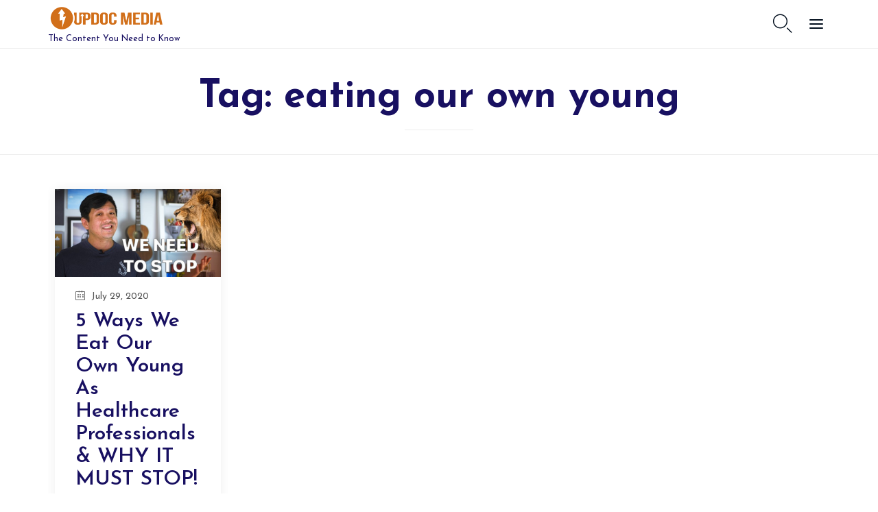

--- FILE ---
content_type: text/css; charset=utf-8
request_url: https://www.updocmedia.com/wp-content/plugins/indeed-learning-pro/assets/css/public.css?ver=101a96e136e064ed7d5ba08f8698b78d
body_size: 23024
content:
.ulp-clear{
	clear: both;
}
.ulp-float-left{
	float:left;
}
.ulp-float-right{
	float:right;
}
.ulp-course-wrapp .clear:after, .clear:before,.ulp-course-wrapp  [class*=content]:after,.ulp-course-wrapp  [class*=content]:before,.ulp-course-wrapp  [class*=site]:after,.ulp-course-wrapp [class*=site]:before {
    display: none;
}
.ulp-quiz-start{
	margin: 15px 0px;
}
.ulp-quiz-start-the-button{
	display: inline-block;
	color: #fff;
	background-color: #000;
	padding: 5px 30px;
	cursor: pointer;
}
.ulp-disabled-button{
		background-color: #c9c9c9;
		cursor: default;
}
.ulp-quiz-next-button,
.ulp-quiz-prev-button,
.ulp-hint-button,
.ulp-quiz-submit-via-ajax{
	display: inline-block;
	color: #fff;
	background-color:#1ab6e1;
	padding: 10px 25px;
	cursor: pointer;
	font-size: 16px;
    font-weight: 400;
	text-transform:uppercase;
	margin-right:20px;
	margin-bottom:10px;
}
.ulp-quiz-retake, .ulp-quiz-start{
	text-align:center;
	margin: 25px 0px;
}
.ulp-quiz-submit-the-button,
.ulp-quiz-retake-the-button,
.ulp-quiz-retake-the-button,
.ulp-lesson-complete-the-button,
.ulp-become-instructor-the-button,
.ulp-quiz-start-the-button,
.ulp-general-bttn
{
	display: inline-block;
	color: #fff;
	background-color: #000;
	background-color:#1ab6e1;
	padding: 15px 30px;
	cursor: pointer;
	font-size: 16px;
    font-weight: 400;
	text-transform:uppercase;
	border:none;
}
.ulp-quiz-print-grade{
	padding: 20px 10px;
	text-align:center;
	margin: 20px 0;
	font-size: 20px;
	color: blue;
	border: 1px solid #f5f5f5;
	-moz-border-radius:4px;
	-webkit-border-radius:4px;
	border-radius:4px;
	    background: #f5f5f5;
		color:#888;
}
.ulp-quiz-countdown-wrapper{
	text-align:center;

}
.ulp-quiz-countdown{
	font-weight:200;
	font-size:41px;
	color:#aaa;
	font-family: Roboto;
	border-bottom:4px solid #1ab6e1;
	    height: 50px;
    width: 163px;
    content: " ";
    display: block;
    text-align: center;
    margin: 0 auto;
    padding-bottom: 10px;
    box-sizing: border-box;
}
.ulp-single-quiz{
	padding: 10px;
	margin:10px auto;
	font-family: sans-serif;
	max-width:1100px;
}
.ulp-single-quiz .ulp-quiz-main-title{
	justify-content: center;
    font-size: 41px;
    font-weight: 100;
    line-height: 50px;
    color: #222;
    padding-bottom: 20px;
    position: relative;
    margin-bottom: 40px;
    text-align: center;
}
.ulp-single-quiz .ul-quiz-main-summary{
	line-height: 30px;
    font-size: 18px;
	font-weight:300;
    margin-bottom: 77px;
    letter-spacing: .4px;
    padding: 0 30px;
	color: #777;
}
.ul-quiz-main-details{
	padding: 20px 30px;
    margin: 20px 30px;
    font-family: Roboto;
    font-size: 15px;
    border: 1px solid #f5f5f5;
    -moz-border-radius: 4px;
    -webkit-border-radius: 4px;
    border-radius: 4px;
    background: #f5f5f5;
    color: #888;
	font-weight:700;
}
.ul-quiz-main-details .ulp-quiz-counts{
	color:#333;
	color:#1ab6e1;
	font-size:16px;
}
.ul-quiz-main-details .ul-quiz-time{
	display:inline-block;
	width:24%;
}
.ul-quiz-main-details .ul-quiz-questions-count{
	display:inline-block;
	width:24%;
}
.ul-quiz-main-details .ul-quiz-retake{
	display:inline-block;
	width:24%;
}
.ul-quiz-main-details .ul-quiz-rewardpoints{
	display:inline-block;
	width:24%;
}
.ul-quiz-main-details .ul-quiz-grade{
	font-size:17px;
	color:#444;
	padding-top:20px;
}
.ul-quiz-main-details .fa-ulp{
	font-size:16px;
	margin-right:6px;
}
.ulp-question-wrapp{
	padding: 25px 10px;
}
.ulp-question-legend{
	text-align:center;
	font-weight:300;
	font-size:21px;
	color:#888;
	font-family: Roboto;
	padding:0px 0 10px 0;
}
.ulp-question-points{
	font-weight:bold;
	font-size:13px;
	color:#666;
}
.ulp-question-content{
	color:#333;
	padding:10px 0 20px 0;
}
.ulp-question-options{
	padding-bottom:30px;
}
.ulp-question-input{
	margin: 10px 0px;
}
.ulp-question-buttons-wrapper{
	padding:10px 0;
}
.ulp-hint-hide{
	display: none;
}
.ulp-hint-show{
	display: block;
	color: #fff;
    background-color: #999;
    padding: 10px 20px;
    font-style: italic;
    margin-bottom: 20px;
	font-family: Roboto;
	font-size:14px;
}
.ulp-hint-link{
	cursor: pointer;
	font-size: 10px;
	color: red;
}
.ulp-question-explanation{
	background: #f5f5f5;
    padding: 15px 20px;
    font-style: italic;
    margin-bottom: 20px;
	font-family: Roboto;
	font-size:14px;
}
.ulp-wrong-answer-msg{
font-size: 12px;
    line-height: 1.42857143;
	    padding: 15px;
    margin-bottom: 17px;
    border: 1px solid transparent;
    border-radius: 3px;
	    background-color: #ffc9c9;
    border-color: #ffafbd;
    color: #ac1818;
}
.ulp-correct-answer-msg{
	    font-size: 12px;
    line-height: 1.42857143;
	  padding: 15px;
    margin-bottom: 17px;
    border: 1px solid transparent;
    border-radius: 3px;
	background-color: #bdedbc;
    border-color: #b4e8a8;
    color: #045702;
}
.ulp-q-answer-radio, .ulp-q-answer-checkbox{
	font-size: 16px;
    background: #f1f1f1;
    margin-bottom: 15px;
    -webkit-border-radius: 3px;
    -moz-border-radius: 3px;
    border-radius: 3px;
	padding: 10px 20px;
}
.ulp-q-answer-radio input[type="radio"], .ulp-q-answer-checkbox input[type="checkbox"]{
	border-radius: 0px;
    height: 25px;
    width: 25px;
    /* padding: 0px; */
        margin: 0px 15px 0 5px;
    border: 2px solid #ddd;
    /* box-shadow: none; */
    background: #fff;
    -webkit-appearance: initial;
	position:relative;
    vertical-align: middle;
	}
.ulp-q-answer-radio input:focus, .ulp-q-answer-checkbox input:focus{
	    box-shadow: none;
		outline: none;
}

.ulp-q-answer-radio input[type="radio"]:checked:before, .ulp-q-answer-checkbox input[type="checkbox"]:checked:before{
	    content: '';
    border: 4px solid #00b9eb;
    display: inline-block;
    width: 7px;
    height: 12px;
    border-top: 0;
    border-left: 0;
    position: absolute;
    top: 0px;
    left: 5px;
    box-sizing: content-box;
    -webkit-transform: rotate(36deg);
    -khtml-transform: rotate(36deg);
    -moz-transform: rotate(36deg);
    -ms-transform: rotate(36deg);
    -o-transform: rotate(36deg);
    transform: rotate(36deg);
}
.ulp-course-wrapp{
	padding: 10px;
	margin: 10px auto !important;
	font-family: Roboto;
	max-width:1100px;
}
.ulp-course-wrapp h1{
	font-size: 42px;
    font-weight: 500;
    text-transform: uppercase;
    letter-spacing: .8px;
    line-height: normal;
	text-align: center;
	margin-bottom:24px;
}
.ulp-course-wrapp .ulp-short-description {
    text-align: left;
    padding-left: 0;
    display: block;
    max-width: 900px;
    margin: auto;
    font-size: 18px;
    line-height: 26px;
    letter-spacing: .4px;
    padding-top: 12px;
	margin-bottom:28px;
	    font-style: italic;
		    color: #888;
}
.ulp-course-wrapp .ulp-top-section{
	width:100%;
	margin-bottom:24px;
	position:relative;
}
.ulp-course-wrapp .ulp-top-section .ulp-sale{
	    width: 0;
    height: 0;
    border-top: 86px solid #ffae00;
    border-right: 86px solid transparent;
    display: inline-block;
    position: absolute;
    z-index: 9;
}
.ulp-course-wrapp .ulp-top-section .ulp-sale .ulp-text-sale{
    -webkit-transform: rotate(-45deg);
    -moz-transform: rotate(-45deg);
    -ms-transform: rotate(-45deg);
    -o-transform: rotate(-45deg);
    position: absolute;
    top: -68px;
    display: inline-block;
    left: 10px;
    color: rgba(255,255,255,.8);
    font-size: 16px;
    font-weight: 400;
    text-transform: uppercase;
}
.ulp-course-wrapp .ulp-top-section .ulp-feat-img-wrapp{
	width:100%;
	overflow:hidden;
}
.ulp-course-wrapp .ulp-top-section .ulp-feat-img-wrapp .ultp-feat-img-single-course{
	background-position: center center;
	background-repeat: no-repeat;
	background-size: 100%;
}
.ulp-course-wrapp .ulp-top-section .ulp-feat-img-wrapp img{
	width:100%;
}
.ulp-course-wrapp .ulp-main-section{
	width:100%;
	display:flex;
	position:relative;
}
.ulp-course-wrapp .ulp-left-content{
	width:70%;
	float:left;
}
.ulp-course-wrapp .ulp-main-section .ulp-right-sidebar{
	position:absolute;
	position:relative;
	right: 0%;
    top: -24px;
    width: 30%;
	max-width:100%;
	border: 1px solid #e6e6e6;
    -webkit-box-shadow: 12.9px 15.3px 18px 0 rgba(0,0,0,.08);
    -khtml-box-shadow: 12.9px 15.3px 18px 0 rgba(0,0,0,.08);
    -moz-box-shadow: 12.9px 15.3px 18px 0 rgba(0,0,0,.08);
    -ms-box-shadow: 12.9px 15.3px 18px 0 rgba(0,0,0,.08);
    -o-box-shadow: 12.9px 15.3px 18px 0 rgba(0,0,0,.08);
    box-shadow: 12.9px 15.3px 18px 0 rgba(0,0,0,.08);
    background: #fefefe;
    -webkit-border-top-right-radius: 0;
    -webkit-border-bottom-right-radius: 5px;
    -webkit-border-bottom-left-radius: 5px;
    -webkit-border-top-left-radius: 0;
    -moz-border-radius-topright: 0;
    -moz-border-radius-bottomright: 5px;
    -moz-border-radius-bottomleft: 5px;
    -moz-border-radius-topleft: 0;
    border-top-right-radius: 0;
    border-bottom-right-radius: 5px;
    border-bottom-left-radius: 5px;
    border-top-left-radius: 0;
    -webkit-background-clip: padding-box;
    -khtml-background-clip: padding-box;
    -moz-background-clip: padding-box;
    -ms-background-clip: padding-box;
    -o-background-clip: padding-box;
    background-clip: padding-box;
}
.ulp-course-wrapp .ulp-main-section .ulp-right-sidebar .sub-content-details{
	font-size: 14px;
    color: #878787;
    display: block;
    margin: 0;
	padding:0 15px;
	padding-bottom:24px;
}
.ulp-course-wrapp .ulp-main-section .ulp-right-sidebar .sub-content-details h3{
	    color: #333;
    font-size: 23px;
    padding-bottom: 2px;
    border-bottom: 1px solid #eee;
    margin-bottom: 20px;
    font-weight: 300;
}
.ulp-course-wrapp .ulp-main-section .ulp-right-sidebar .price-box {
    height: 86px;
    width: 100%;
    line-height: 86px;
    text-align: center;
    display: flex;
    justify-content: center;
	    background: #18c1f0;
		    font-size: 35px;
    font-weight: 500;
    letter-spacing: .7px;
    color: #fff;
}
.ulp-course-wrapp .ulp-main-section .ulp-top-details{
	padding: 0 28px;
    font-size: 16px;
    font-weight: 300;
    line-height: 1.38;
    letter-spacing: .3px;
    color: #878787;
	    margin: 15px 0;
    list-style: none;
    display: flex;
    width: 100%;
	box-sizing: border-box;
}
.ulp-course-wrapp .ulp-main-section .ulp-top-details li {
    float: left;
    padding-right: 10px;
    padding-left: 20px;
    border-left: 1px solid #e7e7e7;
    font-size: 14px;
    display: block;
    margin-bottom: 20px;
    width: 25%;
    line-height: 1.57;
	box-sizing:border-box;
}
.ulp-course-wrapp .ulp-main-section .ulp-top-details li:first-child {
    border: 0;
    /*margin: 0;
    padding: 0;*/
}
.ulp-course-wrapp .ulp-main-section .ulp-top-details .ulp-avatar{
	display: block;
    float: left;
    margin-right: 10px;
}
.ulp-course-wrapp .ulp-main-section .ulp-top-details .ulp-avatar img{
	    -webkit-border-radius: 100%;
    -moz-border-radius: 100%;
    border-radius: 100%;
    margin-top: 5px;
	max-width:30px;
}
 .ulp-course-wrapp .ulp-main-section .ulp-top-details li label{
	    font-size: 14px;
    color: #878787;
    display: block;
    margin: 0;
}
.ulp-course-wrapp .ulp-main-section .ulp-top-details li strong{
	   color: #202121;
    font-weight: 400;
    font-size: 14px;
    text-transform: capitalize;
    line-height: 1.38;
}
.ulp-course-enrolled h1{
	margin-bottom:24px;
}
.ulp-course-enrolled .ulp-short-description{
	text-align:left;
	min-height:64px;
	font-style:inherit;
}
.ulp-course-enrolled .ulp-main-section .ulp-top-details{
	display:block;
}
.ulp-course-enrolled .ulp-main-section .ulp-top-details li{
	float:none;
	width:100%;
	padding:0px;
	padding-bottom:10px;
	padding-top:20px;
	border-left:none;
	margin-bottom:0px;
	margin-left:0px;
	border-bottom: 1px solid #e7e7e7;
}
.ulp-course-enrolled .ulp-main-section .ulp-top-details li:first-child{
	border-bottom: 1px solid #e7e7e7;
	margin-left:0px;
	padding-bottom:10px;
	padding-top:20px;
}
.ulp-course-enrolled .ulp-main-section .ulp-top-details li:last-child{
	border-bottom:0px;
}
.ulp-course-enrolled .ulp-short-description{
	margin-bottom: 28px;
}
.ulp-course-enrolled .ulp-course-progress-wrapp{
	   background-color: #fafafa;
    border: solid 1px #e6e6e6;
    -webkit-border-radius: 5px;
    -moz-border-radius: 5px;
    border-radius: 5px;
    overflow: hidden;
    margin-bottom: 30px;
    -webkit-transition: all .5s;
    -khtml-transition: all .5s;
    -moz-transition: all .5s;
    -ms-transition: all .5s;
    -o-transition: all .5s;
    transition: all .5s;
	width:100%;
	padding:20px 15px;
	box-sizing: border-box;
}
.ulp-course-enrolled .ulp-course-progress-wrapp h2{
	margin-bottom:30px;
	color:#18c1f0;
}
.ulp-course-enrolled .ulp-course-progress-wrapp span{
	font-size:14px;
	font-weight:300;
	color: #878787;
}
.ulp-course-enrolled .ulp-course-progress-wrapp h2 span{
	display:block;
}
.ulp-course-enrolled .ulp-course-progress-wrapp .ulp-progress-bar {
	height: 15px;
	overflow:hidden;
    background-color: #dadada;
    border-radius: 10px;
    margin: 10px 0 15px;
}
.ulp-course-enrolled .ulp-course-progress-wrapp .ulp-progress-completed {
	background-color: #18c1f0;
	height: 15px;
}
.ulp-lesson-wrapp{
	padding: 10px;
	margin: 10px auto;
	    font-family: sans-serif;
	max-width:1100px;
}
.ulp-lesson-complete-button-wrapper{
}
.ulp-lesson-complete-wrapp{
	text-align:center;
	margin:15px 0;
}
.ulp-lesson-main-title{
	justify-content: center;
    font-size: 41px;
    font-weight: 100;
    line-height: 50px;
    color: #222;
    padding-bottom: 20px;
    position: relative;
    margin-bottom: 40px;
    text-align: center;
}
.ulp-lesson-course-link, .ulp-quiz-course-link, .ulp-announcement-course-link, .ulp-questionsandanswer-course-link{
	border: 1px solid #eee;
    padding: 20px 25px;
    margin: 25px 0;
    color: #555;
    font-size: 18px;
    font-weight: 200;
    line-height: 26px;
}
.ulp-announcement-course-link, .ulp-questionsandanswer-course-link{
	margin:5px 0;
	border:1px solid #ddd;
    padding: 10px 25px;
	border-width:1px 0 1px 0;
}
.ulp-lesson-course-link a, .ulp-quiz-course-link a, .ulp-announcement-course-link a, .ulp-questionsandanswer-course-link a{
	font-weight:600;
	color:#1ab6e1;
	font-size:20px;
}
.ulp-lesson-completed, .ulp-lesson-complete-the-button-wait{
	display: inline-block;
	color: #fff;
	background-color: #ddd;
	padding: 15px 50px;
}
.ulp-cursor-default{
	cursor: default;
}
.ulp-enroll-course-the-button{
	    display: block;
    margin: auto;
    max-width: 255px;
    min-height: 46px;
    text-align: center;
    color: #888;
    font-weight: 400;
    background: #fff;
    -webkit-border-radius: 21px;
    -moz-border-radius: 21px;
    border-radius: 21px;
    -webkit-transition: .3s;
    -khtml-transition: .3s;
    -moz-transition: .3s;
    -ms-transition: .3s;
    -o-transition: .3s;
    transition: .3s;
    border: 1px solid #e5e5e5;
    font-size: 16px;
    line-height: 46px;
    /*padding: 0 40px;*/
    letter-spacing: .3px;
    text-transform: uppercase;
    outline: 0;
    margin-bottom: 10px;
	    color: #18c1f0;
    border: 1px solid #18c1f0;
	cursor:pointer;
	box-sizing:border-box;
}
.ulp-enroll-course-the-button-disabled{
display: block;
    margin: auto;
    max-width: 255px;
    min-height: 46px;
    text-align: center;
    color: #888;
    font-weight: 400;
    background: #fafafa;
    -webkit-border-radius: 21px;
    -moz-border-radius: 21px;
    border-radius: 21px;
    -webkit-transition: .3s;
    -khtml-transition: .3s;
    -moz-transition: .3s;
    -ms-transition: .3s;
    -o-transition: .3s;
    transition: .3s;
    border: 1px solid #e5e5e5;
    font-size: 16px;
    line-height: 46px;
    /*padding: 0 40px;*/
    letter-spacing: .3px;
    text-transform: uppercase;
    outline: 0;
    margin-bottom: 10px;
		cursor: pointer;
		box-sizing:border-box;
}
.ulp-pay-bttn{
		display: block;
    margin: auto;
    max-width: 255px;
    min-height: 46px;
    text-align: center;
    color: #888;
    font-weight: 400;
    background: #fafafa;
    -webkit-border-radius: 21px;
    -moz-border-radius: 21px;
    border-radius: 21px;
    -webkit-transition: .3s;
    -khtml-transition: .3s;
    -moz-transition: .3s;
    -ms-transition: .3s;
    -o-transition: .3s;
    transition: .3s;
    border: 1px solid #e5e5e5;
    font-size: 16px;
    line-height: 46px;
    /*padding: 0 40px;*/
    letter-spacing: .3px;
    text-transform: uppercase;
    outline: 0;
    margin-bottom: 10px;
		cursor: pointer;
		box-sizing:border-box;
}
.ulp-lesson-main-featureimage{
	margin-bottom:25px;
}
.ulp-lesson-main-content{
	border-bottom:1px solid #eee;
}
.ulp-lesson-navigation-wrapper{
	margin:5px 0;
	padding:10px 5px;
}
.ulp-lesson-nav{
	margin: 10px 0px;
	width: 100%;
}
.ulp-lesson-nav a{
	    font-weight: 600;
    color: #1ab6e1;
}
.ulp-lesson-nav .ulp-lesson-nav-prev{
	float: left;
	display: inline-block;
	vertical-align: top;
	text-align:left;
}
.ulp-lesson-nav .ulp-lesson-nav-prev .ulp-lesson-nav-prev-label{
	color: #555;
    font-size: 18px;
	font-weight: 200;
}
.ulp-lesson-nav .ulp-lesson-nav-next{
	float: right;
	display: inline-block;
	vertical-align: top;
	text-align:right;
}
.ulp-lesson-nav .ulp-lesson-nav-next .ulp-lesson-nav-prev-label{
	color: #555;
    font-size: 18px;
	font-weight: 200;
}
.ulp_lesson_countdown-wrapper{
    margin: 20px auto;
}
.ulp_lesson_countdown{
	font-weight:200;
	font-size:41px;
	color:#aaa;
	font-family: Roboto;
	border-top:4px solid #1ab6e1;
    width: 153px;
    content: " ";
    display: block;
    text-align: center;
    padding-top: 20px;
    box-sizing: border-box;
	 margin:0px auto;
	 line-height: 1.2;
}
.ulp_lesson_countdown-text{
	    font-weight: 300;
    font-size: 16px;
    color: #aaa;
    font-family: Roboto;
}
.ulp-course-additional-data-wrapp{
	padding: 10px;
	margin: 10px;
	background-color: #345455;
	color: #fff;
}
.ulp-progress-wrapp{
	padding: 10px;
	margin: 10px;
	font-size:12px;
	color: #999;
	border-top:1px solid #ddd;
}
/** PAGINATION **/
.ulp-pagination{
	width: 100%;
	text-align: center;
	margin: 10px 0px;
    height: 30px;
}
.ulp-pagination .ulp-pagination-item, .ulp-pagination .ulp-pagination-item-selected, .ulp-pagination .ulp-pagination-item-break{
	padding: 8px 12px;
    margin: 0 2px;
    background: #fafafa;
    border: 1px solid #ddd;
    line-height: 20px;
    vertical-align: -webkit-baseline-middle;
    text-decoration: none;
    color: #999;
    font-weight: bold;
	border-radius:50%;
}
.ulp-pagination .ulp-list-pagination-item-break{
	padding: 5px 15px;
}
 .ulp-pagination .ulp-pagination-item-selected, .ulp-pagination .ulp-pagination-item:hover{
    background-color: #18c1f0;
    color: #fff;
    border-color: #18c1f0;
 }
/** PAGINATION **/
.ulp-feat-img-wrapp{
		text-align: center;
}
.ulp-feat-img-wrapp img{
		width: 70%;
}
.ulp-course-enroll-section{
	padding: 10px;
	margin: 10px;
}
.ulp-course-enroll-wrapp{
}
/************* LIST courses ****************/
.ulp-list-courses-wrapp{
	    font-family: Roboto;
    font-size: 18px;
    line-height: 1.25;
    letter-spacing: 0;
    color: #888;
    text-transform: none;
    font-weight: 300;
    font-style: normal;
	display: flex;
    flex-wrap: wrap;
    margin-right: -15px;
    margin-left: -15px;
	}
.ulp-list-courses-wrapp .ulp-list-courses-item-wrapp{
		position: relative;
    width: 100%;
    min-height: 1px;
	    display: block;
		    margin: 0;
			margin-bottom: 20px;
			box-sizing: inherit;
		padding-right: 15px;
    	padding-left: 15px;
		flex: 0 0 33.33333%;
    	max-width: 33.33333%;
		min-width:320px;
		box-sizing:border-box;
}
.ulp-list-courses-wrapp .ulp-list-courses-item-wrapp .ulp-feat-img-wrapp{
	    overflow: hidden;
    position: relative;
	text-align: left;
}
.ulp-list-courses-wrapp .ulp-list-courses-item-wrapp .ulp-feat-img-wrapp .ulp-sale{
	    width: 0;
    height: 0;
    border-top: 86px solid #ffae00;
    border-right: 86px solid transparent;
    display: inline-block;
    position: absolute;
    z-index: 9;
}
.ulp-list-courses-wrapp .ulp-list-courses-item-wrapp .ulp-feat-img-wrapp .ulp-sale .ulp-text-sale{
    -webkit-transform: rotate(-45deg);
    -moz-transform: rotate(-45deg);
    -ms-transform: rotate(-45deg);
    -o-transform: rotate(-45deg);
    position: absolute;
    top: -68px;
    display: inline-block;
    left: 10px;
    color: rgba(255,255,255,.8);
    font-size: 16px;
    font-weight: 400;
    text-transform: uppercase;
}
.ulp-list-courses-wrapp .ulp-list-courses-item-wrapp .ulp-feat-img-wrapp img{
	-webkit-transition: .5s ease-in-out;
    -khtml-transition: .5s ease-in-out;
    -moz-transition: .5s ease-in-out;
    -ms-transition: .5s ease-in-out;
    -o-transition: .5s ease-in-out;
    transition: .5s ease-in-out;
	max-width: 100%;
	height: auto;
	width:100%;
}
.ulp-list-courses-wrapp .ulp-list-courses-item-wrapp .ulp-feat-img-wrapp:hover img {
    transform: scale(1.2);
}
.ulp-list-courses-wrapp .ulp-list-courses-item-wrapp .ulp-feat-img-wrapp .ulp-course-price{
    position: absolute;
    bottom: 0;
    left: 0;
    font-size: 20px;
    font-weight: 500;
    line-height: 1.1;
    letter-spacing: .4px;
    padding: 11px 28px;
    display: flex;
    background: #fff;
    text-transform: uppercase;
    z-index: 9;
	    color: #18c1f0;
		    font-size: 20px;
    font-weight: 500;
    line-height: 1.1;
    letter-spacing: .4px;
	margin:0px;
}
.ulp-list-courses-wrapp .ulp-list-courses-item-wrapp .ulp-list-courses-item-wrapp-content{
	    height: auto;
	padding-bottom: 25px;
}
.ulp-list-courses-wrapp .ulp-list-courses-item-wrapp:hover .ulp-list-courses-item-wrapp-content{
    -webkit-box-shadow: 12.9px 15.3px 18px 0 rgba(0,0,0,.08);
    -khtml-box-shadow: 12.9px 15.3px 18px 0 rgba(0,0,0,.08);
    -moz-box-shadow: 12.9px 15.3px 18px 0 rgba(0,0,0,.08);
    -ms-box-shadow: 12.9px 15.3px 18px 0 rgba(0,0,0,.08);
    -o-box-shadow: 12.9px 15.3px 18px 0 rgba(0,0,0,.08);
    box-shadow: 12.9px 15.3px 18px 0 rgba(0,0,0,.08);
    -webkit-transition: .3s ease-in-out;
    -khtml-transition: .3s ease-in-out;
    -moz-transition: .3s ease-in-out;
    -ms-transition: .3s ease-in-out;
    -o-transition: .3s ease-in-out;
    transition: .3s ease-in-out;
}
.ulp-list-courses-wrapp .ulp-list-courses-item-wrapp .ulp-list-courses-item-title{
	       margin-bottom: .5rem;
		font-family: Roboto;
    color: #202121;
    font-weight: 500;
    font-style: normal;
	    font-size: 30px;
    text-transform: none;
		    padding: 25px 28px 12px 28px;
    line-height: 18px;
}
.ulp-list-courses-wrapp .ulp-list-courses-item-wrapp .ulp-list-courses-item-title a {
	font-size: 16px;
    letter-spacing: .3px;
    font-weight: 400;
    text-transform: uppercase;
    color: #202121;
    font-family: Roboto;
	    text-decoration: none;
		box-shadow:none;
}
.ulp-list-courses-wrapp .ulp-list-courses-item-wrapp .ulp-list-courses-item-title a:hover {
    color: #18c1f0;
	    text-decoration: none;
}
.ulp-list-courses-wrapp .ulp-list-courses-item-wrapp .ulp-list-courses-item-wrapp-hidden-content{
	display:none;
}
.ulp-list-courses-wrapp .ulp-list-courses-item-wrapp .ulp-list-courses-item-wrapp-second-content{
	padding: 0 28px;
    font-size: 16px;
    font-weight: 300;
    line-height: 1.38;
    letter-spacing: .3px;
    color: #878787;
	margin-bottom:24px;
}
.ulp-list-courses-wrapp .ulp-list-courses-item-wrapp .ulp-list-courses-item-wrapp-excerpt{
	padding: 0 28px;
       font-size: 16px;
    line-height: 26px;
    margin-bottom: 42px;
}
.ulp-list-courses-wrapp .ulp-list-courses-item-wrapp .ulp-list-courses-item-wrapp-third-content{
	padding: 0 28px;
    font-size: 16px;
    font-weight: 300;
    line-height: 1.38;
    letter-spacing: .3px;
    color: #878787;
	    margin: 15px 0;
    list-style: none;
    display: flex;
    width: 100%;
	box-sizing:border-box;
}
.ulp-list-courses-wrapp .ulp-list-courses-item-wrapp .ulp-list-courses-item-wrapp-third-content li {
    float: left;
    margin-left: 5px;
    padding-left: 8px;
    border-left: 1px solid #e7e7e7;
    font-size: 14px;
    display: block;
    margin-bottom: 20px;
    width: 33.33%;
    line-height: 1.57;
	box-sizing:content-box;
}
.ulp-list-courses-wrapp .ulp-list-courses-item-wrapp .ulp-list-courses-item-wrapp-third-content li:first-child {
    border: 0;
    margin: 0;
    padding: 0;
}
.ulp-list-courses-wrapp .ulp-list-courses-item-wrapp .ulp-list-courses-item-wrapp-third-content .ulp-avatar{
	display: block;
    float: left;
    margin-right: 4px;
}
.ulp-list-courses-wrapp .ulp-list-courses-item-wrapp .ulp-list-courses-item-wrapp-third-content .ulp-avatar img{
	    -webkit-border-radius: 100%;
    -moz-border-radius: 100%;
    border-radius: 100%;
    margin-top: 5px;
	max-width:30px;
}
 .ulp-list-courses-wrapp .ulp-list-courses-item-wrapp .ulp-list-courses-item-wrapp-third-content li label{
	    font-size: 12px;
    color: #878787;
    display: block;
    margin: 0;
}
.ulp-list-courses-wrapp .ulp-list-courses-item-wrapp .ulp-list-courses-item-wrapp-third-content li strong{
	   color: #202121;
    font-weight: 400;
    font-size: 12px;
    text-transform: capitalize;
    line-height: 1.38;
	word-wrap: break-word;
}
.ulp-list-courses-wrapp .ulp-list-courses-item-wrapp .ulp-progress-bar {
	height: 15px;
	overflow:hidden;
    background-color: #e8e8e8;
    border-radius: 10px;
    margin: 10px 0 15px;
}
.ulp-list-courses-wrapp .ulp-list-courses-item-wrapp .ulp-progress-completed {
	background-color: #18c1f0;
	height: 15px;
}
.ulp-my-courses-wrapp .ulp-list-courses-item-wrapp{
	width:50%;
	    flex: 0 0 50%;
    max-width: 50%;
}
.ulp-course-enroll-message-danger{
	color: #a94442;
	background-color: #f2dede;
	border-color: #ebccd1;
	padding: 15px;
	margin-bottom: 20px;
	border: 1px solid transparent;
	border-radius: 4px;
}
.ulp-course-enroll-message-success{
	padding: 15px;
	margin-bottom: 20px;
	border: 1px solid transparent;
	border-radius: 4px;
	color: #3c763d;
	background-color: #dff0d8;
	border-color: #d6e9c6;
}
.ulp-danger-message{
	color: #a94442;
	background-color: #f2dede;
	border-color: #ebccd1;
	padding: 15px;
	margin-bottom: 20px;
	border: 1px solid transparent;
	border-radius: 4px;
}
.ulp-success-message{
	padding: 15px;
	margin-bottom: 20px;
	border: 1px solid transparent;
	border-radius: 4px;
	color: #3c763d;
	background-color: #dff0d8;
	border-color: #d6e9c6;
}
/********* COURSE REVIEW **********/
.ulp-write-course-review-wrapp{
	background-color: #fafafa;
	border: solid 1px #e6e6e6;
	-webkit-border-radius: 5px;
	-moz-border-radius: 5px;
	border-radius: 5px;
	overflow: hidden;
	margin-bottom: 30px;
	margin-top:20px;
	-webkit-transition: all .5s;
	-khtml-transition: all .5s;
	-moz-transition: all .5s;
	-ms-transition: all .5s;
	-o-transition: all .5s;
	transition: all .5s;
	width: 100%;
	padding: 20px 15px;

    box-sizing: border-box;
}
.ulp-write-course-review-wrapp h2{
	margin-bottom: 30px;
    color: #18c1f0;
}
.ulp-write-course-review-wrapp textarea{
	min-width: 60%;
    min-height: 160px;
}
.ulp-star-item{
		display:inline-block;
		margin: 0px;
    font-size: 24px;
}
.ulp-star-unselected, .ulp-star-selected{
		cursor: pointer;
}
.ulp-add-new-review-bttn{
		background-color: #18c1f0;
    cursor: pointer;
    font-size: 13px;
    text-transform: uppercase;
    font-weight: 700;
    text-align: center;
    display: inline-block;
    border: 1px solid #18c1f0;
    border-radius: 3px;
    padding: 8px 20px;
    color: #fff;
    min-width: 180px;
}
.ulp-write-course-review-stars{
	margin:20px 0;
	color:#aaa;
}
.ulp-write-course-review-stars .fa-star-ulp{
    color: #f05a19;
}
.ulp-course-review-list-wrapp{
	margin:35px 0;
}
.ulp-course-review-list{
	margin:20px 15px;
}
.ulp-course-review-item{
	margin-bottom: 20px;
	border-bottom: 1px solid #ddd;
    overflow: hidden;
	font-family: Roboto;
	color:#888;
	padding: 20px 5px;
}
.ulp-course-review-photo{
    width: 95px;
    overflow: hidden;
    float: left;
    margin-right: 30px;
}
.ulp-course-review-content {
    width: calc(100% - 125px);
    width: -webkit-calc(100% - 125px);
    width: -moz-calc(100% - 125px);
    float: right;
    margin-top: -8px;
}
.ulp-course-review-author-name{
    vertical-align: top;
    font-weight: 700;
    font-size: 18px;
    margin: 0 15px 0 0;
    line-height: 28px;
    text-transform: capitalize;
	    color: #333;
}
.ulp-course-review-stars{
	    color: #f05a19;
	    margin: 0px 0 5px;
	font-size:13px;
}
.ulp-course-review-stars .fa-ulp{
	font-size:15px;
}
.ulp-course-review-time{
	font-size:14px;
    margin-bottom: 15px;
}
.ulp-course-review-text{
	font-size:16px;
}
.ulp-course-review-text span{
	font-weight:700;
	padding-bottom:3px;
	display:block;
}
.ulp-load-more-bttn{
		cursor: pointer;
}
/*********  end of stars ********/
/************************** NOTES *******************************/
.ulp-take-a-note-wrapp{
	margin:35px 0;
	display:inline-block;
}
.ulp-take-a-note-wrapp .ulp-take-a-note{
		border: 1px solid #000;
		cursor: pointer;
    font-size: 13px;
    text-transform: uppercase;
    font-weight: 700;
    text-align: center;
    display: inline-block;
    border: 1px solid #ffd906;
    border-radius: 3px;
	    padding: 8px 20px;
	color:#444;
	background-color:#ffd906;
	min-width:180px;
}
.ulp-take-a-note-wrapp .ulp-take-a-note span{
	margin-left:8px;
}
.ulp-list-notes-wrapp{
}
.ulp-course-notes-list{
	margin:20px 35px;
}
.ulp-course-note-item{
	margin-bottom: 20px;
	border-bottom: 1px solid #ddd;
    overflow: hidden;
	font-family: Roboto;
	color:#888;
	padding: 20px 5px;
}
.ulp-course-note-title{
    vertical-align: top;
    font-weight: 700;
    font-size: 18px;
    margin: 0 15px 0 0;
    line-height: 28px;
    text-transform: capitalize;
	    color: #333;
}
.ulp-course-note-course{
	    color: #18c1f0;
	    margin: 0px 0 5px;
	font-size:13px;
}
.ulp-course-note-time{
	font-size:14px;
    margin-bottom: 15px;
}
.ulp-course-note-text{
	font-size:16px;
}
.ulp-course-note-text span{
	font-weight:700;
	padding-bottom:3px;
	display:block;
}
.ulp-course-note-removebutton{
	border: 1px solid #000;
    cursor: pointer;
    font-size: 13px;
    /* text-transform: uppercase; */
    /* font-weight: 700; */
    text-align: center;
    display: inline-block;
    border: 1px solid #ddd;
    border-radius: 3px;
    padding: 2px 10px;
    color: #aaa;
    background-color: #fafafa;
    margin: 8px 0;
}
.ulp-course-note-removebutton span{
	margin-left:4px;
}
.ulp-course-note-removebutton > *{
	pointer-events: none;
}

.ulp-course-note-removebutton:hover{
    background-color: #F06C71;
	color:#fff;
	border-color: #F06C71;
}
/****************************** /NOTES **************************/
/************************ POPUP ***********************/
.ulp-popup-wrapp{
	position: fixed;
	z-index: 999991;
	top: 0px;
	height: auto;
	left: 0px;
	width: 100%;
	min-height: 100%;
    background-color: rgba(0,0,0,0.30);
}
.ulp-popup-wrapp .ulp-the-popup{
    width: 45%;
    min-width: 750px;
    height: auto;
    margin: 0 auto;
    margin-top: 1%;
	margin-bottom:6%;
	bottom:10px;
    font-family: "Open Sans",sans-serif;
}
.ulp-popup-wrapp .ulp-the-popup .ulp-popup-top{
	border-bottom: 1px solid #ddd;
  	background-color: #fafafa;
    padding:13px 9px;
}
.ulp-the-popup-locker .ulp-popup-top{
	background-color: #555f6e !important;
}
.ulp-popup-wrapp .ulp-the-popup .ulp-popup-top .title{
    float: left;
    margin: 5px 0px 5px 5px;
    font-size: 18px;
    color: #333;
	font-weight:bold;
	color: #d9534f;
	-webkit-animation-name: fadeInLeftTitle;
  	animation-name: fadeInLeftTitle;
  	-webkit-animation-duration: 1s;
  	animation-duration: 1s;
  	-webkit-animation-fill-mode: both;
  	animation-fill-mode: both;
}
.ulp-the-popup-locker .ulp-popup-top .title{
    color: #fff !important;
}
.ulp-popup-wrapp .ulp-the-popup .ulp-popup-top .close-bttn{
	background-size:25px;
    width: 25px;
    height: 25px;
    float: right;
    cursor: pointer;
	background: url(../../assets/images/close_bk.png) !important;
  	background-size: cover;
  	background-repeat: no-repeat;
  	background-position: center center;
	opacity:0.3;
}
.ulp-popup-wrapp .ulp-the-popup .ulp-popup-top .close-bttn:hover{
	opacity:0.8;
}
.ulp-popup-wrapp .ulp-the-popup .ulp-popup-content{
    padding: 25px 10px;
	padding-top:10px;
    background: #fff;
	min-height:250px;
	border: 1px solid #ddd;
	border-top:none;
}
.ulp-the-popup-locker .ulp-popup-content{
	background-color: #fafafa !important;
}
.ulp-popup-wrapp .ulp-the-popup .ulp-popup-content .ulp-popup-left-section{
	width: 30%;
	display: inline-block;
	background-color:#fafafa;
	padding:15px;
    box-sizing: border-box;
}
.ulp-popup-wrapp .ulp-the-popup .ulp-popup-content .ulp-popup-right-section{
	width: 69%;
	display: inline-block;
	vertical-align: top;
	padding:25px 20px;
    box-sizing: border-box;
	background-color:#fff;
	border-left:1px solid #ddd;
	height:100%;
	min-height:350px;
}
.ulp-popup-wrapp .ulp-the-popup .ulp-popup-content .ulp-popup-label{
	font-size: 14px;
	font-weight: 500;
	color: #333;
}
.ulp-popup-create-note-row{
		margin-top: 10px;
}
.ulp-popup-create-note-row textarea{
	min-width: 60%;
    min-height: 160px;
}
.ulp-popup-create-note-row button{
		background-color: #18c1f0;
    cursor: pointer;
    font-size: 13px;
    text-transform: uppercase;
    font-weight: 700;
    text-align: center;
    display: inline-block;
    border: 1px solid #18c1f0;
    border-radius: 3px;
    padding: 8px 20px;
    color: #fff;
    min-width: 180px;
}
.ulp-pointer{
	cursor: pointer;
}
/*********************** /POPUP ***********************/
.ulp-general-bttn {
    background-color: #18c1f0;
}
/******************  BADGES  *********************/
.ulp-badges-list-wrapp{
		padding: 10px;
}
.ulp-badges-list-wrapp .ulp-badge-item{
		margin: 15px;
		padding: 10px;
		text-align: center;
}
.ulp-badges-list-wrapp .ulp-badge-item .ulp-badge-title{
		font-size: 15px;
}
.ulp-badges-list-wrapp .ulp-badge-item img{
		width: 100px;
}
/***************** /BADGES *********************/
/***************** WATCH LIST **************/
.ulp-watch-list-wrapp-button{
	margin:10px 15px;
	display:inline-block;
}
.ulp-watch-list-wrapp-button .ulp-watch-list-button{
		border: 1px solid #000;
		cursor: pointer;
    font-size: 13px;
    text-transform: uppercase;
    font-weight: 700;
    text-align: center;
    display: inline-block;
    border: 1px solid #ddd;
    border-radius: 3px;
	    padding: 8px 20px;
	color:#aaa;
}
.ulp-watch-list-wrapp-button .ulp-watch-list-button span{
	margin-left:8px;
}
.ulp-watch-list-wrapp-button .ulp-watch-list-button.ulp-watch-list-active{
    color: #F06C71;
	border-color:#F06C71;
}
.ulp-watch-list-wrapp i{
		cursor: pointer;
}
/************* INVOICES ***************/
.ulp-invoice-bttn-wrapp{
	text-align: right;
	padding-bottom:10px;
	padding-right: 10px;
	margin-bottom:10px;
	border-bottom:1px solid #eee;
}
.ulp-invoice-bttn-wrapp .ulp-popup-print-bttn {
    color: #fff !important;
	display: inline-block;
	cursor: pointer;
    padding: 6px 18px;
	background: #df3448;
}
.ulp-invoice-wrapp{
	margin: 5px 10px;
	}
.ulp-invoice-wrapp .ulp-invoice-title{
	display: inline-block;
	vertical-align: top;
	text-align: right;
	font-size: 28px;
	width: 50%;
	color:#fff;
	background-color:#9aa9a1;
	box-sizing:border-box;
	padding:3px 10px 3px 10px;
	float:right;
}
.ulp-invoice-wrapp .ulp-invoice-logo{
	display: inline-block;
	vertical-align: top;
	text-align: left;
	width: 49%;
}
.ulp-invoice-wrapp .ulp-invoice-logo img{
	max-height:55px;
	margin-left:10px;
}
.ulp-invoice-wrapp .ulp-invoice-company-field{
	display: inline-block;
	width: 30%;
	padding: 10px;
	vertical-align: top;
	margin: 5px;
	color:#444;
}
.ulp-invoice-wrapp .ulp-invoice-invoice-code{
	display: inline-block;
	vertical-align: top;
	padding: 20px 10px;
	width: 25%;
	text-align: right;
	background-color:#e4e4e6;
	color:#777;
	line-height:24px;
	float:right;
}
.ulp-invoice-wrapp .ulp-invoice-client-details{
	width: 30%;
	margin: 5px;
	padding: 5px;
	color:#777;
	font-size:15px;
	line-height:23px;
	border: 1px solid #e4e4e6;
	padding-left: 15px;
	box-sizing:border-box;
}
.ulp-invoice-wrapp .ulp-invoice-list-details{
	margin:20px 0;
	padding-left:10px;
}
.ulp-invoice-wrapp .ulp-invoice-list-details table{
	width: 100%;
	padding: 5px;
	border: 1px solid #c9c9c9;
	margin: 0;
	color:#777;
}
.ulp-invoice-wrapp .ulp-invoice-list-details table thead{
	background-color:#f1f1f2;
	line-height:30px;
	font-size:16px;
	font-weight:bold;
	color:#777;
}
.ulp-invoice-wrapp .ulp-invoice-list-details table tr td{
	padding: 3px 9px;
	min-height:20px;
	font-size:14px;
	border-left:1px solid #e3e3e3;
}
.ulp-invoice-wrapp .ulp-invoice-list-details table .ulp-invoice-total{
	background-color:#e4e4e6;
	line-height:35px;
	font-size:16px;
	font-weight:bold;
	color:#777;
}
.ulp-invoice-wrapp .ulp-invoice-footer{}
.ulp-invoice-template-2 .ulp-invoice-title{
	background-color: #5e97e4;
}
.ulp-invoice-template-2 .ulp-invoice-invoice-code{
    background-color: #777;
    color: #e4e4e6;
}
.ulp-invoice-template-2 .ulp-invoice-client-details{
	background-color:#eee;
}
/********** END OF INVOICES *******************/
/********************** STUDENT PROFILE *******************/
.ulp-ap-menu {
    clear: both;
    background: #0091cd;
    background-color: #3f9cc2;
	    background-color: #607d8b;
    border-color: #0073aa;
    min-width: 560px;
	    margin: 0px 0;
    min-width: 0px !important;
}
.ulp-ap-menu .ulp-ap-menu-item {
    /* display: inline-block; */
        float: left;
    font-size: 15px;
    /* padding: 8px 25px 8px 20px; */
    cursor: pointer;
    font-family: 'Oswald', Arial, Helvetica, sans-serif;
    font-weight: 300;
    border-bottom: 1px solid #738E9A;
    border-right: 1px solid #738E9A;
    font-family: "Source Sans Pro", Helvetica, sans-serif;
    font-weight: 500;
    background-color: #607d8b;
    webkit-transition: padding 0.5s ease;
    -moz-transition: padding 0.5s ease;
    -o-transition: padding 0.5s ease;
    -ms-transition: padding 0.5s ease;
    transition: padding 0.5s ease;
    font-weight: 500;
}
.ulp-ap-menu .ulp-ap-menu-item a {
    text-decoration: none !important;
    box-shadow: none;
    line-height: 30px;
    border: none;
    padding: 8px 25px 8px 20px;
    box-sizing: border-box;
    display: inline-block;
	color:#fff;
}
.ulp-ap-menu .ulp-ap-menu-item:hover {
    background-color: #47565d !important;
}
.ulp-ap-theme-2.ulp-ap-menu{
	background-color: #444;
}
.ulp-ap-theme-2 .ulp-ap-menu-item{
	border-right-color:#555;
	border-bottom-color:#555;
    background-color: #444;
}
.ulp-ap-theme-2  .ulp-ap-menu-item:hover{
    background-color: #333 !important;

}
.ulp-ap-theme-3.ulp-ap-menu{
	background-color: inherit;
	border-bottom:1px solid #eee;
	border-top:1px solid #eee;
}
.ulp-ap-theme-3 .ulp-ap-menu-item{
	border-right:none;
	border-bottom:none;
    background-color: inherit;
	color: #18c1f0;
}
.ulp-ap-theme-3 .ulp-ap-menu-item a{
	color: #18c1f0;
}
.ulp-ap-theme-3 .fa-ulp-public-menu-item{
	color: #18c1f0;
}
.ulp-ap-theme-3 .ulp-ap-menu-item:hover{
    background-color: inherit !important;
	color:#333;
}
.ulp-ap-theme-3 .ulp-ap-menu-item:hover a{
	color:#777;
}
.ulp-ap-theme-3 .ulp-ap-menu-item:hover .fa-ulp-public-menu-item{
	color: #777;
}
.fa-ulp-public-menu-item{
		font-size: 19px;
		line-height: 30px;
		padding-right: 8px;
		vertical-align: middle;
		color: #fff;
}
.ulp-user-page-content {
    padding-left: 10px;
    padding-right: 10px;
    box-sizing: border-box;
    margin: 35px 0 20px 0;
    font-family: Arial,Verdana,sans-serif;
    font-size: 16px;
    font-size: 15px;
    color: #777;
    min-width: 200px;
}
.ulp-student-profile-tab-the-title{
	font-size:22px;
	font-weight:700;
	margin-bottom:15px;
}
.ulp-student-profile-the-footer{
	color:#777;
}
/********************* /STUDENT PROFILE ******************/
.ulp-like-link-span{
		color: #0073aa;
}
/**************** Sweet Alert ***************/
.ulp-btn-danger:hover, .ulp-btn-danger:focus, .ulp-btn-danger:active, .ulp-btn-danger.active {
    color: #fff;
    background-color: #c9302c !important;
    border-color: #ac2925;
}
.ulp-btn-danger {
    color: #fff !important;
    background-color: #d9534f !important;
    border-color: #d43f3a;
		display: inline-block;
    padding: 6px 12px;
    margin-bottom: 0;
    font-size: 14px;
    font-weight: 400;
    line-height: 1.42857143;
    text-align: center;
    white-space: nowrap;
    vertical-align: middle;
    cursor: pointer;
    -webkit-user-select: none;
    -moz-user-select: none;
    -ms-user-select: none;
    user-select: none;
    background-image: none;
    border: 1px solid transparent;
    border-radius: 4px;
}
.ulp-spinner{
		background: url('../images/wpspin_light.gif') no-repeat;
		background-size: 16px 16px;
		display: inline-block;
		visibility: hidden;
		opacity: .7;
		filter: alpha(opacity=70);
		width: 16px;
		height: 16px;
		margin: 5px 5px 0;
}
/*************** LISTING grid *******************/
.ulp-public-list-grid-item{
	padding: 5px;
	margin: 5px;
	border: 1px solid #c9c9c9;
}
.ulp-wrapp-list-grid .owl-ulp-theme .owl-ulp-dots .owl-ulp-dot span{
	border: 2px solid #fff;
	box-shadow: 0px 0px 8px -1px rgba(0,0,0,0.3);
	width: 7px;
	height: 7px;
	box-sizing: content-box;
	-webkit-box-sizing: content-box;
	-moz-box-sizing: content-box;
	margin: 3px 4px !important;
}
.ulp-wrapp-list-grid .owl-ulp-theme .owl-ulp-nav{
	margin-top:1px !important;
}
.ulp-content-grid-list ul li, .ulp-carousel-view ul li{
	margin: 0px !important;
	box-sizing: border-box;
    color: rgb(136, 136, 136);
    display: inline-block;
    font-family: 'Open Sans', sans-serif;
    font-size: 13px;
    font-weight: 300;
    line-height: 21px;
    min-height: 1px;
    min-width: 250px;
    padding: 5px 18px;
    position: relative;
    width: 450px;
    vertical-align: top;
    text-align: left;
	float:left;
}
/*========PAGINATION SLIDER THEME 1==============*/
.pag-theme1 .ulp-wrapp-list-grid .owl-ulp-carousel .owl-ulp-controls .owl-ulp-nav .owl-ulp-prev{
	background-color: #ddd;
	width: 26px;
	height: 26px;
	padding: 0px;
	margin:2px;
	margin-bottom:8px;
	font-family: FontAwesome-ulp;
	font-style: normal;
	font-weight: normal;
	font-size: 17px;
	vertical-align: middle;
	line-height: 26px;
	-webkit-font-smoothing: antialiased;
}
.pag-theme1 .ulp-wrapp-list-grid .owl-ulp-carousel .owl-ulp-controls .owl-ulp-nav .owl-ulp-prev:before{
	content: "\f053";
}
.pag-theme1 .ulp-wrapp-list-grid .owl-ulp-carousel .owl-ulp-controls .owl-ulp-nav .owl-ulp-next{
	background-color: #ddd;
	width: 26px;
	height: 26px;
	padding: 0px;
	margin:2px;
	margin-bottom:8px;
	font-family: FontAwesome-ulp;
	font-style: normal;
	font-weight: normal;
	font-size: 17px;
	vertical-align: middle;
	line-height: 26px;
	-webkit-font-smoothing: antialiased;
}
.pag-theme1 .ulp-wrapp-list-grid .owl-ulp-carousel .owl-ulp-controls .owl-ulp-nav .owl-ulp-next:before{
	content: "\f054";
}
/*========PAGINATION SLIDER THEME 2==============*/
.pag-theme2 .ulp-wrapp-list-grid{
	margin-left:17px;
	margin-right:17px;
}
.pag-theme2 .ulp-wrapp-list-grid .owl-ulp-carousel .owl-ulp-controls .owl-ulp-nav .owl-ulp-prev{
	background-color: transparent !important;
	padding: 0px;
	margin:2px;
	color: rgba(0,0,0,.55);
	width:13px;
	height:24px;
	font-size:35px;
	position:absolute;
	top:40%;
	left:-17px;
	font-family: FontAwesome-ulp;
	font-style: normal;
	font-weight: normal;
	vertical-align: middle;
	line-height: 26px;
	-webkit-font-smoothing: antialiased;
}
.pag-theme2 .ulp-wrapp-list-grid .owl-ulp-carousel .owl-ulp-controls .owl-ulp-nav .owl-ulp-prev:before{
	content: "\f104";
}
.pag-theme2 .ulp-wrapp-list-grid .owl-ulp-carousel .owl-ulp-controls .owl-ulp-nav .owl-ulp-next{
	background-color: transparent !important;
	padding: 0px;
	margin:2px;
	color: rgba(0,0,0,.55);
	width:13px;
	height:24px;
	font-size:35px;
	position:absolute;
	top:40%;
	right:-17px;
	font-family: FontAwesome-ulp;
	font-style: normal;
	font-weight: normal;
	vertical-align: middle;
	line-height: 26px;
	-webkit-font-smoothing: antialiased;
}
.pag-theme2 .ulp-wrapp-list-grid .owl-ulp-carousel .owl-ulp-controls .owl-ulp-nav .owl-ulp-next:before{
	content: "\f105";
}
/*========PAGINATION SLIDER THEME 3==============*/
.pag-theme3 .ulp-wrapp-list-grid{
	margin-left:22px;
	margin-right:22px;
}
.pag-theme3 .ulp-wrapp-list-grid .owl-ulp-carousel .owl-ulp-controls .owl-ulp-nav .owl-ulp-prev{
	background-color: rgba(0,0,0,.75);
	opacity:0.85;
	padding: 0px;
	margin:2px;
	color: rgba(255,255,255,.95) !important;
	width:24px;
	height:24px;
	font-size:14px;
	position:absolute;
	top:40%;
	left:-26px;
	font-family: FontAwesome-ulp;
	font-style: normal;
	font-weight: normal;
	vertical-align: middle;
	line-height: 24px;
	-webkit-font-smoothing: antialiased;
	border-radius:50%;
	-webkit-border-radius: 50%;
	-moz-border-radius: 50%;
}
.pag-theme3 .ulp-wrapp-list-grid .owl-ulp-carousel .owl-ulp-controls .owl-ulp-nav .owl-ulp-prev:before{
	content: "\f053";
}
.pag-theme3 .ulp-wrapp-list-grid .owl-ulp-carousel .owl-ulp-controls .owl-ulp-nav .owl-ulp-next{
	background-color: rgba(0,0,0,.75);
	opacity:0.85;
	padding: 0px;
	margin:2px;
	color: rgba(255,255,255,.95) !important;
	width:24px;
	height:24px;
	font-size:14px;
	position:absolute;
	top:40%;
	right:-26px;
	font-family: FontAwesome-ulp;
	font-style: normal;
	font-weight: normal;
	vertical-align: middle;
	line-height: 24px;
	-webkit-font-smoothing: antialiased;
	border-radius:50%;
	-webkit-border-radius: 50%;
	-moz-border-radius: 50%;
}
.pag-theme3 .ulp-wrapp-list-grid .owl-ulp-carousel .owl-ulp-controls .owl-ulp-nav .owl-ulp-next:before{
	content: "\f054";
}
.ulp-clear{
	clear: both;
}
.ulp-wrapp-list-grid ul {
    margin: 0px !important;
    padding: 0px !important;
	list-style-type: none;
}
/**** PAGINATION ********/
.ulp-grid-list-pagination{
	width: 100%;
	text-align: center;
	margin: 10px 0px;
    padding:10px 0;
}
.ulp-grid-list-pagination .ulp-grid-list-pagination-item, .ulp-grid-list-pagination .ulp-grid-list-pagination-item-selected, .ulp-grid-list-pagination .ulp-grid-list-pagination-item-break{
	padding: 5px 9px;
    margin: 0 2px;
    background: #fafafa;
    border: 1px solid #ddd;
    line-height: 20px;
    vertical-align: -webkit-baseline-middle;
    text-decoration: none;
    color: #999;
    font-weight: bold;
	box-shadow:none;
}
.ulp-grid-list-pagination .ulp-grid-list-pagination-item-break{
	padding: 5px 15px;
}
 .ulp-grid-list-pagination .ulp-grid-list-pagination-item-selected{
	color: orange;
    background-color: #fff;
    color: #000;
 }
 .ulp-pagination-prev, .ulp-pagination-next{
 	padding:5px 7px !important;
 }
/**** PAGINATION ********/
/*************** end of LISTING grid *******************/
.ulp-public-the-modules-wrapper{
	background-color: #fcfcfc;
	margin:30px 0;
	    background-color: #fafafa;
    border: solid 1px #e6e6e6;
    -webkit-border-radius: 5px;
    -moz-border-radius: 5px;
    border-radius: 5px;
    overflow: hidden;
}
.ulp-public-the-modules-wrapper .ulp-h3-title{
	padding:20px 25px;
    font-weight: 700;
    border-bottom: 1px solid #eee;
    font-size: 24px;
	color:#18c1f0;
}
.ulp-public-the-modules-wrapper .ulp-public-the-module{
	padding:0px 25px;
	padding-left:30px;
    border-bottom: 1px solid #eee;

}
.ulp-public-the-modules-wrapper .ulp-public-the-module-title{
	position:relative;
	padding: 10px 10px 10px 10px;
	font-size:18px;
	font-weight:500;
	color:#333;
}
.ulp-public-the-modules-wrapper .ulp-public-the-module-title h3{
	font-weight: 500;
    font-size: 19px;
    position: relative;
    padding: 6px 0 6px;
	margin:0;
	}
.ulp-public-the-modules-wrapper .ulp-module-details{
	position: absolute;
    top: 17px;
    line-height: 15px;
    right: 13px;
    z-index: 9999;
    font-size: 14px;
	font-weight:300;
    color: #18c1f0;
	font-style:italic;
	text-align:right;
}
.ulp-public-the-modules-wrapper .ulp-module-details span{
	font-size:14px;
	font-weight:300;
}
.ulp-public-the-module-content{
	padding-left:10px;
    padding-right: 10px;
	color: #888;
}
.ulp-public-the-module-content-element{
    border-top: 1px solid #eee;
	padding:15px 10px;
    padding-left: 30px;
	padding-right:0px;
	font-size:16px;
}
.ulp-public-the-module-content-element a{
	color:#888;
}
.ulp-public-the-module-content-element a:hover{
	color:#18c1f0;
}
.ulp-public-the-module-content-element .fa-curr_lesson, .ulp-public-the-module-content-element .fa-curr_quiz{
	margin-right:20px;
}
.ulp-public-the-module-content-element-rightside{
	float:right;
	font-weight:300;
	font-size:13px;
}
.ulp-module-content-points{
	padding-right:5px;
	margin-right:5px;
	border-right:1px solid #ddd;
}
.ulp-quiz-status-passed{
	margin-left:10px;
	color:#fff;
	background-color:#18c1f0;
	font-size:13px;
	border-radius:6px;
	padding:2px 10px;
}
.ulp-quiz-status-failed{
	margin-left:10px;
	color:#fff;
	background-color:#f1505b;
	font-size:13px;
	border-radius:6px;
	padding:2px 10px;
}
.ulp-lesson-status-completed{
	margin-left:10px;
	color:#fff;
	background-color:#18c1f0;
	font-size:13px;
	border-radius:50%;
	line-height: 20px;
	width: 20px;
    height: 20px;
    display: inline-block;
    text-align: center;
}
.ulp-lesson-status-completed .fa-ulp{
	line-height: 20px;
	vertical-align:middle;
}
.ulp-lesson-link-completed, .ulp-quiz-link-completed{
	font-weight:700;
	color:#444 !important;
}
.ulp-lesson-preview{
	margin-left:10px;
	color:#fff;
	background-color:#18c1f0;
	font-size:13px;
	border-radius:6px;
	padding:2px 10px;
}
.ulp-course-finish-wrapper{
    margin: 10px 0;
    display: block;
}
.ulp-course-finish{
cursor: pointer;
    font-size: 13px;
    text-transform: uppercase;
    font-weight: 700;
    text-align: center;
    display: inline-block;
	border-radius:3px;
}
.ulp-course-finish span{
	font-weight:200;
	text-transform:initial;
	font-size:12px;
	color:#fff !important;
}
.ulp-course-instructors{
	margin:35px 0;
}
.ulp-course-instructors-list{
	margin: 25px 0 15px;
}
.ulp-course-instructors .ulp-course-instructor{
	display:inline-block;
	float:left;
	margin-right:45px;
}
.ulp-course-instructors .ulp-course-instructor img{
	-webkit-border-radius: 100%;
    -moz-border-radius: 100%;
    border-radius: 100%;
	width:140px;
	height:140px;
	margin-bottom:10px;
}
.ulp-course-instructors .ulp-course-instructor .ulp-instructor-name{
	    font-size: 19px;
    font-weight: 500;
    line-height: 1.44;
    letter-spacing: .4px;
	color:#333;
	text-align:center;
}
/*****************ACCOUNT PAGE*********************/
.ulp-user-page-wrapper{
	display:block;
	padding:10px;
	max-width:1100px;
	box-sizing:border-box;
	margin:10px auto;
}
.ulp-user-page-top-wrapper{
	padding:20px 15px 10px 15px;
	box-sizing:border-box;
	position:relative;
	overflow: hidden;
	z-index: 1;
}
.ulp-user-page-top-background{
	position:absolute;
	height: 200%;
    left: 0;
    right: 0;
    top: -100%;
	z-index: -10;
	background-size: cover;
    background-position: 50% 50%;
	background-blend-mode: overlay;
    background-image: url(../images/top_aff_bk_1.png);
}
.ulp-user-page-top-wrapper .ulp-left-side{
	float:left;
	max-width:30%;
}
.ulp-user-page-top-wrapper .ulp-middle-side{
	float:left;
	max-width:40%;
}
.ulp-user-page-top-wrapper .ulp-right-side{
	float:right;
	max-width:30%;
    box-sizing: border-box;
	    float: none;
    max-width: inherit;
    background-color: #eee;
    background-color: #f3f4f7;
    position: relative;
    left: -15px;
    margin-right: -30px;
    margin-top: 20px;
    border-top: 1px solid #ddd;
}
.ulp-user-page-top-wrapper .ulp-right-side .ulp-top-badges {
	float: left;
    border-right: 1px solid #ddd;
    padding:5px 10px;
    box-sizing: border-box;
}
.ulp-user-page-top-wrapper .ulp-right-side .ulp-top-badges .ulp-badges-list-wrapp{
	padding:0px;
}
.ulp-user-page-top-wrapper .ulp-right-side .ulp-top-badges .ulp-badge-item{
	display:inline-block;
	margin:0 4px;
    padding: 10px 0;
}
.ulp-user-page-top-wrapper .ulp-right-side .ulp-top-badges .ulp-badge-item img{
	max-height:	35px;
	width:auto;
}
.ulp-user-page-top-wrapper .ulp-right-side .ulp-top-points {
    float: right;
    border-right: 1px solid #ddd;
    padding-right: 10px;
    padding-top: 10px;
    box-sizing: border-box;
	text-align:right;
}
 .ulp-top-points .ulp-stats-label {
	     font-family: "Helvetica Neue",Helvetica,Arial,sans-serif;
    font-size: 16px;
    font-weight: 400;
    line-height: 1.5;
    padding: 0;
    padding-right: 5px;
    min-height: 20px;
    line-height: 1.2;
    padding-right: 0px;
}
.ulp-top-points .ulp-stats-content{

    font-family: "Helvetica Neue",Helvetica,Arial,sans-serif;
    font-weight: 700;
    line-height: 1.2;
    margin-bottom: 16px;
    color: #454545;
    font-size: 24px;
	    margin-bottom: 6px;
    font-size: 24px;
}
.ulp-user-page-top-wrapper .ulp-user-page-avatar{
	display:inline-block;
	padding-right:15px;
	max-width:150px;
}
.ulp-user-page-top-wrapper .ulp-user-page-details{
	margin-top:10px;
}
.ulp-user-page-top-wrapper .ulp-user-page-avatar img {
    border-bottom-color: rgb(136, 136, 136);
    border-bottom-style: none;
    border-bottom-width: 0px;
    border-image-outset: 0px;
    border-image-repeat: stretch;
    border-image-slice: 100%;
    border-image-source: none;
    border-image-width: 1;
    border-left-color: rgb(136, 136, 136);
    border-left-style: none;
    border-left-width: 0px;
    border-right-color: rgb(136, 136, 136);
    border-right-style: none;
    border-right-width: 2px;
    border-top-color: rgb(136, 136, 136);
    border-top-style: none;
    border-top-width: 0px;
    display: block;
    max-width: 100%;
    /*width: 100% !important;*/
    margin: 0 auto;
    -webkit-transition: all 0.2s ease;
    -moz-transition: all 0.2s ease;
    -ms-transition: all 0.2s ease;
    -o-transition: all 0.2s ease;
    transition: all 0.2s ease;
    border-radius: 100%;
    box-shadow: 0 0 15px 0 rgba(0, 0, 0, 0.3);
    border: 1px solid #fff;
}
.ulp-user-page-top-wrapper .ulp-account-page-top-mess{
	display:inline-block;
    padding-top: 5px;
    padding-left: 20px;
	max-width:900px;
	word-break: break-word;
}
.ulp-user-page-top-wrapper .ulp-account-page-top-mess p, .ulp-user-page-top-wrapper .ulp-account-page-top-mess div{
	margin-bottom:8px;
}
.ulp-ap-top-theme-2{
	padding-top:270px;
	padding-bottom: 0px;
}
.ulp-ap-top-theme-2 .ulp-user-page-top-background{
	height: 250px;
	top: 0;
    background-image: url(../images/top_aff_bk_2.png);
}
.ulp-ap-top-theme-2 .ulp-left-side{
	    margin-bottom: -75px;
}
.ulp-ap-top-theme-2 .ulp-middle-side{
	margin-top:-10px;
	float: none;
    max-width: inherit;
	min-height:100px;
}
.ulp-ap-top-theme-2 .ulp-right-side{
	background-color:inherit;
	border-top:1px solid #eee;

}
.ulp-ap-top-theme-2 .ulp-right-side .ulp-top-badges{
	border-right:none;
}
.ulp-ap-top-theme-2 .ulp-right-side .ulp-top-points{
	border-right:none;
	color: #777;
}
.ulp-ap-top-theme-2 .ulp-right-side .ulp-top-points .ulp-stats-content{
	    color: #18c1f0;
}
.ulp-ap-top-theme-2 .ulp-user-page-details{
	top: -75px;
    position: relative;
	margin-top:0px;
    background-color: #fff;
	}
.ulp-ap-top-theme-2 .ulp-user-page-avatar{
	padding-right:0px;
	max-width: 190px;
}
.ulp-ap-top-theme-2 .ulp-user-page-avatar img{
	border-radius:0px;
	box-shadow:none;
	border: 5px solid #fff;
	min-width: 170px;
}
.ulp-user-page-top-wrapper .ulp-account-page-top-mess{
}
.ulp-ap-top-theme-3{
	padding-top:320px;
	padding-bottom:0px;
}
.ulp-ap-top-theme-3 .ulp-user-page-top-background{
	height: 300px;
	top: 0;
    background-image: url(../images/top_aff_bk_3.png);
}
.ulp-ap-top-theme-3 .ulp-left-side{
	    margin-bottom: -75px;
}
.ulp-ap-top-theme-3 .ulp-middle-side{
	float:none;
	max-width:inherit;
    margin-top: -10px;
}
.ulp-ap-top-theme-3 .ulp-right-side{
	float:none;
	max-width:inherit;
	background-color:#eee;
    background-color: #f3f4f7;
	position:relative;
	left:-15px;
	margin-right:-30px;
	margin-top: 20px;
	border-top: 1px solid #ddd;
}
.ulp-ap-top-theme-3 .ulp-user-page-details{
	top: -75px;
    position: relative;
	margin-top:0px;
    background-color: #fff;
	border-radius:100%;
	}
.ulp-ap-top-theme-3 .ulp-user-page-avatar{
	padding-right:0px;
	max-width: 190px;
}
.ulp-ap-top-theme-3 .ulp-user-page-avatar img{
	border-radius:100%;
	box-shadow:none;
	border: 5px solid #fff;
	min-width:170px;
}
@media (max-width: 570px){
	.ulp-user-page-top-wrapper .ulp-left-side{
		max-width:50%;
		width:50%;
	}
	.ulp-user-page-top-wrapper .ulp-user-page-avatar{
		max-width:100%;
	}
	.ulp-user-page-top-wrapper .ulp-middle-side{
		max-width:50%;
		width:50%;
	}
	.ulp-user-page-top-wrapper .ulp-right-side{
		max-width:100%;
		width:100%;
	}
	.ulp-user-page-name{
    	font-size: 1.3em;
	}
	.ulp-user-page-mess{
		font-size: 0.9em;
	}
	.ulp-user-page-top-wrapper .ulp-stats-content{
		font-size: 1.3em;
	}
	.ulp-ap-top-theme-3 .ulp-middle-side{
		display:inline-block;
	}
	.ulp-ap-top-theme-3 .ulp-right-side{
		width:auto;
    	max-width: inherit;
	}
}
.ulp-user-page-mess-special {
    font-size: 19px;
    font-family: 'Oswald', Arial, Helvetica, sans-serif;
    font-weight: 400;
    color: #999;
}
.ulp-user-page-name {
    font-size: 26px;
    font-weight: bold;
    color: #333;
}
.ulp-user-page-mess {
    font-size: 16px;
    font-weight: 500;
    color: #555;
}
.ulp-additional-message{
	    background: #f6f6f6;
    border-left: 5px solid #18c1f0;
    border-radius: 0 5px 5px 0;
    padding: 6px 20px 6px 20px;
    margin-bottom: 20px;
	margin-top:10px;
    overflow: hidden;
    font-weight: 600;
    font-family: Roboto;
    font-size: 14px;
    color: #555;
}
.ulp-table-general{
	border-collapse: collapse;
    border-spacing: 0;
    width: 100%;
    margin: 25px 5px 15px 5px;
	border: 1px solid #eee;
	font-family: Lato;
    font-size: 16px;
    font-weight: 400;
    line-height: 24px;
    color: #888;
}
.ulp-table-general thead {
    background-color: #fafafa;
}
 .ulp-table-general thead th, .ulp-table-general tbody td{
    border: 1px solid #eee;
    text-align: center;
}
.ulp-table-general tbody td{
	font-size:13px;
}
.ulp-special-column{
	    color: #18c1f0;
		font-weight:bold;
}
.ulp-special-column a{
	    color: #18c1f0;
		text-decoration:none;
		box-shadow:none !important;
}
.ulp-special-column a:hover{
	    color: #3397b3;
}
.ulp-h3{
	    background-color: #fff;
    font-weight: bold;
        color: rgba(108,119,135,1.0);
    background-image: none;
    text-shadow: none;
    box-shadow: inset 0px -5px 10px 2px rgba(0,0,0,0.03);
    font-family: "Open Sans",sans-serif;
    font-size: 16px;
    padding: 16px 12px;
    line-height: 1.4;
    border-bottom: 1px solid #ccc;
    margin: 0px;
}
.ulp-feat-img-wrapp:hover .ulp-list-course-wishlist-wrapper{
	position:absolute;
	height:100%;
	width:100%;
	top:0;
	left:0;
	background-color:rgba(0,0,0,0.1);
	    -webkit-transition: .5s ease-in-out;
    -khtml-transition: .5s ease-in-out;
    -moz-transition: .5s ease-in-out;
    -ms-transition: .5s ease-in-out;
    -o-transition: .5s ease-in-out;
    transition: .5s ease-in-out;
}
.ulp-list-course-wishlist{
	position: absolute;
    top: 50%;
    display: block;
    margin: 0 auto;
    left: 50%;
    margin-top: -30px;
    margin-left: -30px;
}
.ulp-list-course-wishlist .fa-ulp{
	font-size:60px;
	color: #fff;
	    -webkit-transition: .5s ease-in-out;
    -khtml-transition: .5s ease-in-out;
    -moz-transition: .5s ease-in-out;
    -ms-transition: .5s ease-in-out;
    -o-transition: .5s ease-in-out;
    transition: .5s ease-in-out;
	opacity: 0.6;
}
.ulp-feat-img-wrapp:hover .ulp-list-course-wishlist .fa-ulp{
transform: scale(1.2);
opacity: 1;
}
.ulp-feat-img-single-course {
    background-position: center center;
    background-repeat: no-repeat;
    background-size: cover;
}
.ulp-certificate-list-wrappe{
	color:#777;
	font-size:13px;
	font-family:Roboto;
	font-weight:300;
	margin:15px 0;
}
.ulp-certificate-item{
	background-color:#fafafa;
	border:1px solid #ddd;
	border-radius:5px;
	display:inline-block;
	width:280px;
	margin:10px 25px 10px 0;
}
.ulp-certificate-item .ulp-certificate-item-top{
	text-align:center;
}
.ulp-certificate-item .ulp-certificate-item-top span{
	background-color:#666;
	color:#fff;
	border-radius:50%;
	display:inline-block;
	padding:25px;
	margin:15px 0;
	cursor:pointer;
	 -webkit-transition: .5s ease-in-out;
    -khtml-transition: .5s ease-in-out;
    -moz-transition: .5s ease-in-out;
    -ms-transition: .5s ease-in-out;
    -o-transition: .5s ease-in-out;
    transition: .5s ease-in-out;
}
.ulp-certificate-item .ulp-certificate-item-top span:hover{
	background-color:#444;
}
.ulp-certificate-item-top .fa-ulp{
	font-size:60px;
	line-height:70px;
}
.ulp-certificate-item .ulp-certificate-item-content{
	text-align:center;
	color:#aaa;
	margin:0px 15px;
	border-top:1px solid #ddd;
	padding:5px 25px 15px 25px;
}
.ulp-certificate-item .ulp-certificate-item-content span{
	font-size:22px;
	font-weight:700;
	color: #18c1f0;
	display:block;
	line-height:21px;
	padding-top:10px;
	cursor:pointer;
}
.ulp-certificate-item .ulp-certificate-item-bottom{
	background-color:#18c1f0;
	color:#fff;
	font-size:14px;
	font-weight:700;
	border-radius: 0 0 5px 5px;
	padding:15px 10px;
	text-align:center;
}
.ulp-wrapp-file-upload{
	display: block;
	margin-top: 10px;
}
.ulp-file-upload-button {
    text-align: left;
}
.ulp-member-photo {
    border-bottom-color: rgb(136, 136, 136);
    border-bottom-style: none;
    border-bottom-width: 0px;
    border-image-outset: 0px;
    border-image-repeat: stretch;
    border-image-slice: 100%;
    border-image-source: none;
    border-image-width: 1;
    border-left-color: rgb(136, 136, 136);
    border-left-style: none;
    border-left-width: 0px;
    border-right-color: rgb(136, 136, 136);
    border-right-style: none;
    border-right-width: 2px;
    border-top-color: rgb(136, 136, 136);
    border-top-style: none;
    border-top-width: 0px;
    display: block;
    max-width: 180px;
    max-height: 180px;
    margin: 0 auto;
    -webkit-transition: all 0.2s ease;
    -moz-transition: all 0.2s ease;
    -ms-transition: all 0.2s ease;
    -o-transition: all 0.2s ease;
    transition: all 0.2s ease;
    border-radius: 100%;
    zoom: 0.9;
    box-shadow: 0 0 15px 0 rgba(0, 0, 0, 0.3);
    border: 1px solid #fff;
    margin: 15px 3px;
}
.ulp-file-upload-button .ajax-file-upload, .ulp-file-upload-button .ulp-delete-attachment-bttn, .ulp-delete-attachment-bttn {
    display: inline-block;
    text-decoration: none;
    font-size: 13px;
    line-height: 26px;
    height: 28px;
    margin: 0;
    padding: 0 10px 1px;
    cursor: pointer;
    border-width: 1px;
    border-style: solid;
    -webkit-appearance: none;
    -webkit-border-radius: 3px;
    border-radius: 3px;
    white-space: nowrap;
    -webkit-box-sizing: border-box;
    -moz-box-sizing: border-box;
    box-sizing: border-box;
    background: #2ea2cc;
    border-color: #0074a2;
    -webkit-box-shadow: inset 0 1px 0 rgba(120,200,230,.5), 0 1px 0 rgba(0,0,0,.15);
    box-shadow: inset 0 1px 0 rgba(120,200,230,.5), 0 1px 0 rgba(0,0,0,.15);
    color: #fff;
    text-decoration: none;
    margin-right: 10px;
    margin-bottom: 10px;
    vertical-align: top;
}
.ulp-wrapp-file-upload .ulp-delete-attachment-bttn {
    color: #fff;
    background: -webkit-gradient(linear, 3% 3%, 3% 100%, from(#d14241), to(#c24a4b));
    display: inline-block;
    border-color: #d14241;
    cursor: pointer;
    margin-top: 3px;
}
.ulp-no-avatar {
    background-image: url(../images/no-avatar.png);
    width: 120px;
    height: 120px;
    background-size: cover;
}
.ulp-wrapp-file-upload .ajax-file-upload-container {
    display: inline-block;
}
.ulp-wrapp-file-upload .ajax-file-upload-statusbar {
    margin: 3px 0px;
}
.ulp-wrapp-file-upload .ajax-file-upload-filename {
    display: none;
}
.ulp-wrapp-file-upload .ajax-file-upload-progress {
    border: 1px solid #4fb756;
}
.ulp-wrapp-file-upload .ajax-file-upload-bar {
    background: #4fb756;
    color: #fff;
    max-height: 2px;
}
.ulp-wrapp-file-upload .ajax-file-upload-progress {
    min-height: 3px;
}
.ulp-wrapp-file-upload .ajax-file-upload {
    margin-top: 3px;
}
.ulp-profile-tab-section{
	color:#333;
	font-weight:600;
	font-size:18px;
	padding-bottom:10px;
	border-bottom:3px solid #007791;
	max-width:50%;
	margin-bottom:25px;
	margin-top:45px;
}
.ulp-profile-row{
	margin:10px 0;
}
.ulp-profile-row input[type="submit"]{
	margin-top:15px;
}
.ulp-list-checkout{
		margin-top:0px;
		margin-left:0px;
	margin-bottom:40px;
}
.ulp-list-checkout thead th, .ulp-list-checkout tbody td{
	text-align:left;
	padding-left:15px;
}
.ulp-checkout-payment-select-wrapper{
}
.ulp-checkout-payment-select{
}
.ulp-checkout-payment-option{
	margin-bottom:10px;
	padding:5px 0;
	font-weight:600;
	font-size:15px;
	border-bottom:1px solid #eee;
		background-color:#f9f9f9;
	padding:8px 15px;
	border-radius:3px;
	border:1px solid #eee;
	margin:20px 0;
	margin-top:0px;
	color:#666;
	font-family:Roboto;
	width:50%;
}
.ulp-checkout-payment-option span{
	display: block;
    font-size: 14px;
    font-weight: 300;
    color: #777;
    font-style: italic;
    padding-left: 20px;
}
.ulp-checkout-main-title{
    color: #18c1f0;
    font-size: 21px;
    font-family: Roboto;
    font-weight: 600;
    display: inline-block;
    padding: 3px 150px 3px 0px;
    border-bottom: 2px solid #18c1f0;
    margin-bottom: 20px;
}
.ulp-checkout-payment-select .ulp-stripe-form{
	padding: 25px 15px;
    background-color: #fff;
    color: #333;
    margin: 20px 10px;
    border: 1px solid #eee;
}
.ulp-checkout-payment-select .ulp-stripe-field{
	margin-bottom:10px;
}
.ulp-checkout-payment-select .ulp-stripe-field label{
}
.ulp-right-details{
padding: 0 28px;
    font-size: 16px;
    font-weight: 300;
    line-height: 1.38;
    letter-spacing: .3px;
    color: #878787;
    margin: 15px 0;
    list-style: none;
    display: flex;
    width: 100%;
	display:block;
	box-sizing:border-box;
}
.ulp-right-details li {
	    font-size: 14px;
    display: block;
    margin-bottom: 20px;
    width: 33.33%;
    line-height: 1.57;
    float: none;
    width: 100%;
    padding: 0px;
    padding-bottom: 10px;
    padding-top: 20px;
    border-left: none;
    margin-bottom: 0px;
    margin-left: 0px;
    border-bottom: 1px solid #e7e7e7;
}
.ulp-right-details li:last-child {
    border-bottom: 0px;
}
.ulp-right-details li label {
    font-size: 14px;
    color: #878787;
    display: block;
    margin: 0;
}
.ulp-right-details li strong {
    color: #202121;
    font-weight: 400;
    font-size: 14px;
    text-transform: capitalize;
    line-height: 1.38;
}
.ulp-right-sidebar .ulp-wishlist-wrapper{
    text-align: center;
    position: relative;
    top: -13px;
}


.ulp-reviews-rating-awesome-box-wrapp{
	margin:30px 0 20px 0;
}
.ulp-reviews-rating-awesome-box-content {
    margin-bottom: 30px;
    display: flex;
    align-items: center;
    flex-direction: row;
    justify-content: flex-start;
    margin-bottom: 35px;
}
.ulp-reviews-rating-awesome-box-wrapp .ulp-review-summary {
    display: flex;
    align-items: center;
    flex-direction: column;
    margin-right: 30px;
}
.ulp-reviews-rating-awesome-box-wrapp .ulp-review-summary .ulp-review-summary-average{
	 font-family: Open Sans,Helvetica Neue,Helvetica,Arial,sans-serif;
    color: #29303b;
	    font-size: 72px;
    font-weight: 500;
    line-height: 1;
}
.ulp-reviews-rating-awesome-box-wrapp .ulp-review-summary .ulp-star-item{
	margin-left: .3em;
	font-size: 22px;
}
.ulp-reviews-rating-awesome-box-wrapp .ulp-review-rates  {
    display: flex;
    flex: 1 0 auto;
    min-width: 1px;
    flex-direction: column;
    justify-content: space-between;
    flex-wrap: nowrap;
}
.ulp-reviews-rating-awesome-box-content .fa-star-ulp:before {
    content: "\f005";
    color: #f4c150;
}
.ulp-reviews-rating-awesome-box-content .fa-star-o-ulp:before {
    content: "\f006";
    color: #dedfe0;
    content: "\f005";
}
.ulp-reviews-rating-awesome-box-content .ulp-review-rates-row {
    display: flex;
    align-items: center;
    flex-direction: row;
    flex-wrap: nowrap;
    margin-bottom: 5px;
    width: 100%;
}
.ulp-review-rates-row-line{
cursor: pointer;
flex: auto;
    min-width: 1px;
    margin-right: 15px;
    width: 100%;
}
.ulp-review-rates-row-line-inside {
    background: #f2f3f5;
    border-radius: 3px;
    -moz-border-radius: 3px;
    -webkit-border-radius: 3px;
    height: 20px;
    width: 100%;
}
.ulp-review-rates-row-line-inside-filled {
    background-color: #a1a7b3;
    border-radius: 3px;
    -moz-border-radius: 3px;
    -webkit-border-radius: 3px;
    display: block;
    height: 100%;
}
.ulp-review-rates-row-rates{
	    position: relative;
    display: inline-block;
    margin-right: 5px;
    white-space: nowrap;
	font-size:17px;
}
.ulp-review-rates-row-rates .ulp-star-item{
	font-size:17px;
	margin-left: .3em;
}
.ulp-review-rates-row-percent{
	    flex: none;
    min-width: 1px;
    color: #007791;
    font-size: 15px;
    font-weight: 400;
    padding: 0;
    white-space: nowrap;
    width: 45px;
}


/* INITIAL PRICe */
.ulp-price-with-intial-price-wrapp{

}
.ulp-price-with-intial-price-wrapp .ulp-price{

}
.ulp-price-with-intial-price-wrapp .ulp-initial-price{
		text-decoration: line-through;
}
.price-box .ulp-price-with-intial-price-wrapp .ulp-price{
	font-size: 28px;
	font-weight:600;
}
.price-box .ulp-price-with-intial-price-wrapp .ulp-initial-price{
	text-decoration: line-through;
	font-size: 22px;
	font-weight:300;
	color:#eee;
}
.ulp-course-price  .ulp-price{
	font-size:18px;
	font-weight:600;
}
.ulp-course-price .ulp-initial-price{
	font-weight:300;
	color:#a1a1a1;
	font-size:16px;
}
.ulp-about-the-instructor-box{
	margin:15px 0;
	margin-bottom:35px;
}
.ulp-about-the-instructor-box-content{
    display: flex;
    justify-content: space-between;
    flex-wrap: wrap;
    flex-direction: row;
    background: none;
    border: none;
    padding: 20px 0 0;
}
.ulp-about-the-instructor-left{
    display: flex;
    flex-direction: column;
    margin-right: 60px;
    width: 170px;
}
.ulp-about-the-instructor-left .ulp-instructor-avatar{
    position: relative;
	margin-bottom:15px;
    top: 0;
    left: 0;
    width: 100%;
}
.ulp-about-the-instructor-left .ulp-instructor-avatar img{
    -webkit-border-radius: 100%;
    -moz-border-radius: 100%;
    border-radius: 100%;
	min-width:120px;
}
.ulp-about-the-instructor-right{
	flex: 1;
    min-width: 1px;
}
.ulp-instructor-details span{
	font-size:15px;
}
.ulp-instructor-details .fa-ulp{
	min-width:25px;
	margin-right:3px;
}
.ulp-about-the-instructor-right .ulp-instructor-name{
	font-size: 18px;
    font-weight: 600;
    line-height: 1.33;
    margin-bottom: 20px;
}
.ulp-about-the-instructor-right .ulp-instructor-name a {
    color: #007791;
    font-weight: 400;
}


.ulp-students-also-bought-wrapp {
    margin: 15px 0;
    margin-bottom: 35px;
}
.ulp-course-miniature{
	    border-bottom: 1px solid #e8e9eb;
    position: relative;
	color: #29303b;
    padding: 15px;
	box-sizing:border-box;
}
.ulp-course-miniature .ulp-feat-img-wrapp {
    display: inline-block;
    float: left;
    height: 70px;
    overflow: hidden;
    position: relative;
}
.ulp-course-miniature .ulp-feat-img-wrapp .ulp-feat-image{
	    background-position: center center;
    background-repeat: no-repeat;
    background-size: 100%;
	min-width: 150px;
	height:70px;
}
.ulp-course-miniature .ulp-course-additional-content{
	display: flex;
	flex-direction: row;
     min-height: 70px;
}
.ulp-course-miniature .ulp-course-additional-content div{
	padding-left:2px;
	padding-right:2px;
	box-sizing:border-box;
     display: inline-block;
}
.ulp-course-miniature .ulp-course-additional-content .ulp-course-title-container{
	display: inline-block;
    margin-left: 15px;
	width:48%;
}
.ulp-course-miniature .ulp-course-additional-content .ulp-course-title{
	font-weight: 700;
    word-break: break-word;
}
.ulp-course-miniature .ulp-course-additional-content .ulp-course-title a{
	color: #29303b;

}
.ulp-course-miniature .ulp-course-additional-content .ulp-course-last-updated{
	color: #686f7a;
    font-size: 13px;
}
.ulp-course-miniature .ulp-course-additional-content .ulp-course-content-container {
    margin-left: 10px;
    width: 45%;
}
.ulp-course-miniature .ulp-course-additional-content .ulp-course-content-container .ulp-course-the-rating-wrapp{
        width: 30%;
    display: inline-block;
     vertical-align: top;
}
.ulp-course-miniature .ulp-course-additional-content .ulp-course-content-container .ulp-course-the-rating-wrapp .fa-ulp:before{
	color: #f4c150;
}
.ulp-course-miniature .ulp-course-additional-content .ulp-course-content-container .ulp-course-students{
    font-size: 15px;
        width: 33%;
    display: inline-block;
     vertical-align: top;
}
.ulp-course-miniature .ulp-course-additional-content .ulp-course-content-container .price-box-wrapper{
	font-size:20px;
	    width: 33%;
    display: inline-block;
     text-align: right;
     font-weight: 600;
     vertical-align: top;
	 position:relative;
}
.ulp-course-miniature .ulp-course-additional-content .ulp-course-content-container .price-box-wrapper .price-box{
	position:relative;
	top:-3px;
}
.ulp-course-miniature .ulp-course-additional-content .ulp-course-content-container .price-box-wrapper .ulp-price,
.ulp-course-miniature .ulp-course-additional-content .ulp-course-content-container .price-box-wrapper .ulp-initial-price,
.ulp-course-miniature .ulp-course-additional-content .ulp-course-content-container .price-box-wrapper .price-box{
	font-size:20px;
}

/*========Instructor Inside Page=================*/
.ulp-instructor-page-wrapp{
	margin:15px auto;
	padding:15px 10px;
	box-sizing:border-box;
}
.ulp-instructor-page-left{
    width: 30%;
	float:left;
	position: relative;
    min-height: 1px;
    padding-left: 15px;
    padding-right: 15px;
	-webkit-box-sizing: border-box;
    -moz-box-sizing: border-box;
    box-sizing: border-box;
}
.ulp-instructor-page-right{
    width: 70%;
	float:left;
	position: relative;
    min-height: 1px;
    padding-left: 15px;
    padding-right: 15px;
	-webkit-box-sizing: border-box;
    -moz-box-sizing: border-box;
    box-sizing: border-box;
}
.ulp-instructor-page-avatar{
	    width: 120px;
    font-size: 36px;
	margin:0 auto;
	padding-bottom:10px;
}
.ulp-instructor-page-avatar img{
	    width: 100%;
    height: 100%;
	border-radius:50%;
}
.ulp-instructor-page-left .ulp-instructor-page-details{
	padding:0 25px;
	-webkit-box-sizing: border-box;
    -moz-box-sizing: border-box;
    box-sizing: border-box;
	padding-bottom:25px;
}
.ulp-instructor-page-left .ulp-instructor-page-details-item{
	/*border-bottom: 1px solid rgba(41,48,59,.25);*/
	padding: 10px 0 5px 0;
}
.ulp-instructor-page-details-num{
	font-weight: 200;
	font-size: 26px;
	font-family: Open Sans,Helvetica Neue,Helvetica,Arial,sans-serif;
	line-height: 1.43;
	color: #29303b;
}
.ulp-instructor-page-name{
	padding-bottom:25px;
	font-size:21px;
	color: #007791;
    font-weight: 600;
}
.ulp-instructor-page-right .ulp-instructor-page-details{
	padding:25px 0;
	-webkit-box-sizing: border-box;
    -moz-box-sizing: border-box;
    box-sizing: border-box;
	padding-bottom:25px;
}
.ulp-instructor-page-right .ulp-instructor-page-details-item{
	border-left: 1px solid rgba(41,48,59,.25);
	padding:0 20px 0 15px;
	float:left;
}


/******** TAGS ***********/
.ulp-list-tags-wrapp{
	position:relative;
	display: inline-block;
}
.ulp-list-tags-wrapp .ulp-course-tag{
	display: inline-block;
	margin: 0 5px 0 0;
	color: #fff;
	border-radius: 3px;
    font-size: 9px;
    padding: 1px 8px;
    background: #14171c;
    border: none;
    color: #fff;
    min-width: inherit;
    display: inline-block;
    font-weight: 700;
    line-height: 1.5;
    position: relative;
    text-align: center;
    text-transform: uppercase;
    top: -3px;
    z-index: 2;
    vertical-align: baseline;
     white-space: nowrap;
	     -webkit-box-sizing: border-box;
    -moz-box-sizing: border-box;
    box-sizing: border-box;
}
.ulp-list-tags-wrapp .ulp-course-tag:after {
    border-radius: 3px;
    right: -4px;
    background: inherit;
    content: "";
    height: 11px;
    position: absolute;
    top: 2px;
    transform: rotate(45deg);
    width: 11px;
    z-index: 1;
    display: block;
	-webkit-box-sizing: border-box;
    -moz-box-sizing: border-box;
    box-sizing: border-box;
}

.ulp-text-fill-in, .ulp-text-fill-in:focus{
	border: none !important;
	background:none !important;
	border-bottom:1px solid #333 !important;
	outline-color: transparent !important;
}










@media (max-width: 361px){
	.ulp-list-courses-wrapp .ulp-list-courses-item-wrapp{
		    flex: 0 0 100%;
    	max-width: 100%;
	}
	.ulp-course-wrapp .ulp-main-section{
		display:block;
	}
	.ulp-course-wrapp .ulp-left-content {
    	width: 100%;
    	float: none;
	}
	.ulp-course-wrapp .ulp-main-section .ulp-right-sidebar {
    	width: 100%;
    	float: none;
		right:0px;
		    top: 0;
    margin-bottom: 30px;
	}

	.ulp-public-the-modules-wrapper .ulp-public-the-module{
		padding:0 5px;
	}
	.ulp-public-the-modules-wrapper .ulp-public-the-module-title h3{
		margin-bottom:0px;
	}
	.ulp-public-the-modules-wrapper .ulp-module-details{
		position:relative;
		top:5px;
		display: block;
	}
	.ulp-public-the-module-content-element{
		padding-left:0px;
	}
	.ul-quiz-main-details .ul-quiz-time{
		width:100%;
		margin-bottom: 15px;
	}
	.ul-quiz-main-details .ul-quiz-questions-count{
		width:100%;
		margin-bottom: 15px;
	}
	.ul-quiz-main-details .ul-quiz-retake{
		width:100%;
		margin-bottom: 15px;
	}
	.ul-quiz-main-details .ul-quiz-rewardpoints{
		width:100%;
		margin-bottom: 15px;
	}
	.ulp-course-wrapp .ulp-main-section .ulp-top-details{
		padding:0;
    	display: block;
	}
	.ulp-course-enrolled .ulp-main-section .ulp-top-details{
		    padding: 0 28px;
	}
	.ulp-course-wrapp .ulp-main-section .ulp-top-details li{
		width:50%;
	}
	.ulp-course-enrolled .ulp-main-section .ulp-top-details li{
		width:100%;
	}
	.ulp-user-page-top-wrapper .ulp-middle-side {
    	max-width: 100%;
    	width: 100%;
	}
	.ulp-about-the-instructor-right .ulp-instructor-biography{
		display:none;
	}

}

@media (min-width: 361px) and (max-width: 768px){
	.ulp-list-courses-wrapp .ulp-list-courses-item-wrapp{
		    flex: 0 0 50%;
    	max-width: 50%;
	}
	.ul-quiz-main-details .ul-quiz-time{
		width:49%;
	}
	.ul-quiz-main-details .ul-quiz-questions-count{
		width:49%;
	}
	.ul-quiz-main-details .ul-quiz-retake{
		width:49%;
	}
	.ul-quiz-main-details .ul-quiz-rewardpoints{
		width:49%;
	}
	.ulp-watch-list-wrapp-button .ulp-watch-list-button{
		padding:8px;
	}
	.ulp-right-details{
		padding:0;
	}
	.ulp-course-wrapp .ulp-main-section .ulp-top-details{
		padding:0;
    	display: block;
	}
	.ulp-course-enrolled .ulp-main-section .ulp-top-details{
		    padding: 0 28px;
	}
	.ulp-course-wrapp .ulp-main-section .ulp-top-details li{
		width:50%;
	}
	.ulp-course-enrolled .ulp-main-section .ulp-top-details li{
		width:100%;
	}
}
@media (max-width: 768px){
	.ulp-reviews-rating-awesome-box-content {
    	flex-direction: column;
    	align-items: normal;
	}
	.ulp-reviews-rating-awesome-box-wrapp .ulp-review-summary {
    	align-items: baseline;
    	flex-direction: row;
    	margin: 0 0 10px;
	}
	.ulp-review-summary-stars{
		display:none;
	}
	.ulp-reviews-rating-awesome-box-wrapp .ulp-review-summary .ulp-review-summary-average {
    	margin-right: 10px;
	}
	.ulp-course-miniature .ulp-feat-img-wrapp{
		width: 100%;
    	height: 110px;
	}
	.ulp-course-miniature .ulp-feat-img-wrapp .ulp-feat-image{
		height:110px;
	}
	.ulp-course-miniature .ulp-course-additional-content{
		width: 100%;
        display: block;
	}
	.ulp-course-miniature .ulp-course-additional-content .ulp-course-title-container{
		width:100%;
		margin-top:5px;
	}
	.ulp-course-miniature .ulp-course-additional-content .ulp-course-content-container{
		width:100%;
		margin-top:5px;
	}
	.ulp-course-miniature .ulp-course-additional-content .ulp-course-content-container .price-box-wrapper .ulp-price,
	.ulp-course-miniature .ulp-course-additional-content .ulp-course-content-container .price-box-wrapper .ulp-initial-price,
	.ulp-course-miniature .ulp-course-additional-content .ulp-course-content-container .price-box-wrapper .price-box{
		font-size:16px;
	}
	.ulp-instructor-page-left, .ulp-instructor-page-right{
		width:100%;
		float:none;
	}
	.ulp-instructor-page-left .ulp-instructor-page-details{
		text-align:center;
	}

}
@media screen and (max-width: 576px){
	.ulp-about-the-instructor-left {
    	display: flex;
    	flex-direction: inherit;
    	margin-right: 0;
    	width: 100%;
	}
	.ulp-about-the-instructor-left .ulp-instructor-avatar{
    	flex: 0 0 auto;
    	min-width: 1px;
    	margin: 0px 15px 0 0;
		    width: initial;

	}
	.ulp-about-the-instructor-right .ulp-instructor-name{
		margin-top:10px;
     	margin-left: 20px;
	}
}


.ulp-load-more-bttn-wrapp{
	    display: flex;
    flex-direction: row;
    align-items: center;
    justify-content: center;
    margin-top: 25px;
}
.ulp-load-more-bttn{
	border: 1px solid #000;
    cursor: pointer;
    font-size: 13px;
    text-transform: uppercase;
    font-weight: 700;
    text-align: center;
    display: inline-block;
    border: 1px solid #ddd;
    border-radius: 3px;
    padding: 8px 20px;
    color: #aaa;
}

.ulp-loading-wrapp{
		background-color: #fff;
		text-align: center;
		width: 100%;
}

/************* choose image - form field type **************/
.ulp-images-single-choice-wrapp{
    display: -webkit-box;
    display: -webkit-flex;
    display: -ms-flexbox;
    display: flex;
    -webkit-flex-wrap: wrap;
    -ms-flex-wrap: wrap;
    flex-wrap: wrap;
    margin-right: -15px;
    margin-left: -15px;
	max-width:900px;
}
.ulp-images-single-choice-wrapp .ulp-images-single-choice-one-item-wrapper{
	    -webkit-box-flex: 0;
    -webkit-flex: 0 0 33%;
    -ms-flex: 0 0 33%;
    flex: 0 0 33%;
    max-width: 33%;
	padding-right: 15px;
    padding-left: 15px;
	position: relative;
    width: 100%;
    min-height: 1px;
	box-sizing:border-box;
}
.ulp-images-single-choice-wrapp .ulp-images-single-choice-one-item{
	padding-right: 15px;
    padding-left: 15px;
     border: 1px solid #D8D8D8;
    background: #f4f4f4;
    padding: 15px;
    margin: 0 0 15px 0;
}
.ulp-images-single-choice-wrapp .ulp-images-single-choice-one-item:hover,
.ulp-images-single-choice-wrapp .ulp-images-single-choice-one-item.selected{
	background: #cfe3ff !important;
		cursor:pointer;
}
.ulp-images-single-choice-wrapp .ulp-images-single-choice-one-item img{
		width: 100%;
}
.ulp-images-single-choice-wrapp  .ulp-images-single-choice-one-item-img{
	background-size: cover;
    background-position: 50% 50%;
    background-blend-mode: overlay;
	width:100%;
	padding-top: 100%;
}

.ulp-images-multiple-choice-wrapp{
    display: -webkit-box;
    display: -webkit-flex;
    display: -ms-flexbox;
    display: flex;
    -webkit-flex-wrap: wrap;
    -ms-flex-wrap: wrap;
    flex-wrap: wrap;
    margin-right: -15px;
    margin-left: -15px;
	max-width:900px;
}
.ulp-images-multiple-choice-wrapp .ulp-images-multiple-choice-one-item-wrapper{
	    -webkit-box-flex: 0;
    -webkit-flex: 0 0 33%;
    -ms-flex: 0 0 33%;
    flex: 0 0 33%;
    max-width: 33%;
	padding-right: 15px;
    padding-left: 15px;
	position: relative;
    width: 100%;
    min-height: 1px;
	box-sizing:border-box;
}
.ulp-images-multiple-choice-wrapp .ulp-images-multiple-choice-one-item{
	padding-right: 15px;
    padding-left: 15px;
     border: 1px solid #D8D8D8;
    background: #f4f4f4;
    padding: 17px;
    margin: 0 0 15px 0;
}
.ulp-images-multiple-choice-wrapp .ulp-images-multiple-choice-one-item input[type="checkbox"]{
	    border-radius: 0px;
    height: 25px;
    width: 25px;
    /* padding: 0px; */
    margin: 0px 15px 0 5px;
    border: 2px solid #ddd;
    /* box-shadow: none; */
    background: #fff;
    -webkit-appearance: initial;
    position: relative;
    vertical-align: middle;
}
.ulp-images-multiple-choice-wrapp .ulp-images-multiple-choice-one-item input[type="checkbox"]:checked:before {
    content: '';
    border: 4px solid #00b9eb;
    display: inline-block;
    width: 7px;
    height: 12px;
    border-top: 0;
    border-left: 0;
    position: absolute;
    top: 0px;
    left: 5px;
    box-sizing: content-box;
    -webkit-transform: rotate(36deg);
    -khtml-transform: rotate(36deg);
    -moz-transform: rotate(36deg);
    -ms-transform: rotate(36deg);
    -o-transform: rotate(36deg);
    transform: rotate(36deg);
}
.ulp-images-multiple-choice-wrapp .ulp-images-multiple-choice-one-item img{
	width:100%;
}
.ulp-images-multiple-choice-wrapp  .ulp-images-multiple-choice-one-item-img{
	background-size: cover;
    background-position: 50% 50%;
    background-blend-mode: overlay;
	width:100%;
	padding-top: 100%;
	margin-bottom:10px;
}
.ulp-images-multiple-choice-wrapp .ulp-images-multiple-choice-one-item:hover,
.ulp-images-multiple-choice-wrapp .ulp-images-multiple-choice-one-item.selected{
	    background: #cfe3ff !important;
		cursor:pointer;
}
.ulp-images-multiple-choice-wrapp .ulp-images-multiple-choice-one-item img{

}
/************* END OF choose image - form field type **************/

/**************** Matching - form field type *********************/
.ulp-matching-question{
	display: table;
    padding: 10px 0;
    table-layout: fixed;
    width: 100%;
	height:100px;
	box-sizing:border-box;
}
.ulp-micro-questions{
	float:left;
	width:50%;
}
.ulp-micro-answers-possible{
	float:right;
	width:25%;
}
.ulp-micro-question,.ulp-micro-answer{
    vertical-align: top;
    display: inline-block;
    margin: 5px;
    padding: 5px;
    border: 1px solid #000;
    min-width: 100px;
    height: 50px;
}
.ulp-micro-answers-possible .ulp-item{
    display: inline-block;
    margin: 5px;
    padding: 5px;
    border: 1px solid grey;
}
.ulp-micro-question{
	display: table-cell;
    height: 100%;
    vertical-align: middle;
    width: 50%;
	background-color: rgba(84, 115, 255, 0.1);
    border: 1px solid #18c1f0;
    color: #000000;
	border-radius: 5px 0 0 5px;
    position: relative;
	padding: 5px 30px 5px 15px;

}
.ulp-micro-question:after {
    content: '';
    position: absolute;
    right: -2px;
    top: 50%;
    width: 30px;
    height: 30px;
    margin-top: -15px;
    border-right-width: 0;
    border-radius: 50%;
    -webkit-box-sizing: border-box;
    box-sizing: border-box;
    border: 2px solid #18c1f0;
	border-right:none;
    background-color: rgba(255,255,255,0.5);
}
.ulp-micro-answer{
    display: table-cell;
    height: 100%;
    vertical-align: middle;
    width: 50%;
	border: 1px dashed #18c1f0;
	border-left:none;
    color: #000000;
	border-radius: 0 5px 5px 0;
    position: relative;
	padding: 0px;
}
.ulp-micro-answers-possible .ulp-item{
    width: 100%;
	height:80px;
	margin:10px 0;
	vertical-align: middle;
	background-color: #18c1f0;
    border: 1px solid #18c1f0;
    color: #fff;
	border-radius: 5px;
	padding: 5px 30px 5px 15px;
	box-sizing:border-box;
	cursor:move;
    /*display: inline-block;
    margin: 5px;
    padding: 5px;
    border: 1px solid grey;*/
}
.ulp-micro-answers-possible .ulp-item:before {
    content: '';
    position: absolute;
    left: -30px;
    top: 50%;
    width: 30px;
    height: 30px;
    margin-top: -15px;
    border-right-width: 0;
    border-radius: 50%;
    -webkit-box-sizing: border-box;
    box-sizing: border-box;
	background-color: #18c1f0;
}
.ulp-micro-answer .ulp-item{
	background-color: #18c1f0;
	padding: 5px 30px 5px 15px;
	box-sizing:border-box;
    color: #fff;
	vertical-align: middle;
	border-radius: 0 5px 5px 0;
	height:78px !important;
	cursor: pointer;
}
.ulp-micro-answer .ulp-item:before {
    content: '';
    position: absolute;
    left: -30px;
    top: 50%;
    width: 30px;
    height: 30px;
    margin-top: -15px;
    border-right-width: 0;
    border-radius: 50%;
    -webkit-box-sizing: border-box;
    box-sizing: border-box;
	background-color: #18c1f0;
}
/**************** end of Matching - form field type *********************/

/*************** CROP ****************/
.cropImgWrapper{
	border: 1px dashed rgba(255,255,255,0.6);
}
.cropControls i.cropControlRemoveCroppedImage{
	display:none;
}
.cropControls{
	top:auto !important;
	bottom:10px;
	right: 20px !important;
	padding: 12px 14px;
    height: auto !important;
    background-color: rgba(0,0,0,0) !important;
    border-radius: 50%;
}
.cropControlsCrop{
	/*background-color: rgba(0,0,0,0.35) !important;*/
	border-radius: 0;
    padding: 5px 10px;
}
.cropControlsCrop:hover{
	opacity: 1;
}
.cropControlsUpload:hover{
	opacity: 1;
	background-color: rgba(0,0,0,0.35) !important;
}
.cropControls i {
  	opacity:0.7;
  display: inline-block;
  font: normal normal normal 20px/1 FontAwesome-ulp;
  font-size: inherit;
  text-rendering: auto;
  -webkit-font-smoothing: antialiased;
  -moz-osx-font-smoothing: grayscale;
  transform: translate(0, 0);
  background-image: none !important;
}
.ulp-ap-top-theme-2 .cropControls {
    bottom: 60px;
}
.cropControls i.cropControlUpload{
	height:24px; !important;
	width:24px; !important;
	line-height:24px;!important;
}
.cropControls i:hover{
	opacity: 1;
	background:none !important;
}
.cropControlsCrop i{
	height: auto !important;
    /* margin: 0 4px !important; */
    padding: 7px 10px;
    width: auto !important;
}
.cropControlsCrop i:hover{
	background-color: rgba(0,0,0,0.35) !important;
}
.cropControls i.cropControlUpload:before{
	    content: "\f030";
		font-size:23px;
		font-weight:normal;
}
.cropControls i.cropControlZoomMuchIn:before{
	        content: "\f055";
		font-size:23px;
		font-weight:normal;
}
.cropControls i.cropControlZoomIn:before{
	        content: "\f00e";
		font-size:23px;
		font-weight:normal;
}
.cropControls i.cropControlZoomOut:before{
	        content: "\f010";
		font-size:23px;
		font-weight:normal;
}
.cropControls i.cropControlZoomMuchOut:before{
	        content: "\f056";
		font-size:23px;
		font-weight:normal;
}
.cropControls i.cropControlRotateLeft:before{
	        content: "\f0e2";
		font-size:23px;
		font-weight:normal;
}
.cropControls i.cropControlRotateRight:before{
	        content: "\f01e";
		font-size:23px;
		font-weight:normal;
}
.cropControls i.cropControlCrop:before{
	        content: "\f125";
		font-size:23px;
		font-weight:normal;
}
.cropControls i.cropControlReset:before{
	        content: "\f1f8";
		font-size:23px;
		font-weight:normal;
}

/* Fix crop module compatibility */
#croppicModalObj img,
 .cropImgWrapper img{
	max-width:unset;
}

.ulp-avatar-trigger{
	display:inline-block;
		
}

.ulp-upload-image-remove-bttn{
	display: inline-block;   
    border-color: #b3b3b3;
    padding: 6px 30px;
        color: #616f77;
    cursor: pointer;
    border-radius: 3px;
	margin-right:10px;
	font-size: 14px;
	line-height:20px;
	border-radius: 20px;
	border-width: 2px;
    border-style: solid;
}
.ulp-avatar-trigger{
    /*width: 50px;
    height: 50px;*/
	
}

.ulp-avatar-trigger .ulp-upload-avatar{
	display: inline-block;   
    border-color: #5cb85c;
    padding: 6px 30px;
        color: #357935;
    cursor: pointer;
    border-radius: 3px;
	margin-right:5px;
	font-size: 14px;
	line-height:20px;
	border-radius: 20px;
	border-width: 2px;
    border-style: solid;
	}
.ulp-avatar-trigger .ulp-upload-avatar:hover{
	background-color: #5cb85c;
	color:#fff;
}
.ulp-avatar-trigger .cropControls,
.ulp-avatar-trigger form{
	display:none;	
}
.ulp-avatar-trigger .cropControls i.cropControlUpload{
	display:none;
}



.ulp-countdown{
	    margin: 6% 0 0;
	margin-right:30px;
	margin-bottom:50px;
}
.ulp-col-sm-3{
	    width: 25%;
		float: left;
		position: relative;
    min-height: 1px;
    padding-right: 15px;
    padding-left: 15px;
	    -webkit-box-sizing: border-box;
    -moz-box-sizing: border-box;
    box-sizing: border-box;
}
.ulp-text-center{
	    text-align: center;
}
.ulp-countdown span{
	    color: #444;
    display: block;
    font-size: 55px;
    font-weight: 400;
    font-family: 'Lato', sans-serif;
	    line-height: 1;
}
.ulp-countdown p {
    margin: 8px 0 0;
    color: #444;
    font-size: 35px;
    font-weight: 300;
	line-height: 35px;
}
.ulp-announcements-list-wrapper{
	margin:7px 0;
}
.ulp-announcements-list-item{
	padding: 10px 25px;
	padding-top:15px;
	border-bottom:1px solid #ddd;
	-webkit-box-sizing: border-box;
    -moz-box-sizing: border-box;
    box-sizing: border-box;
}
.ulp-announcements-list-item:first-child{
	padding-top:0px;
}
.ulp-announcements-list-item a:hover{
	/*text-decoration: underline;*/
	color:#222;
}
.ulp-announcements-list-item-top{
	margin-bottom:10px;
}
.ulp-announcements-list-item-author-image{
	display:inline-block;
	width:50px;
	float:left;
	margin-right:10px;
}
.ulp-announcements-list-item-author-image img{
	width:100%;
	width: 100%;
    height: 100%;
    border-radius: 50%;
}
.ulp-announcements-list-item-author-name{
	display:block;
	font-weight: 400;
	color: #686f7a;
	font-family: Open Sans,Helvetica Neue,Helvetica,Arial,sans-serif;
    font-size: 16px;
    line-height: 1.43;
}
.ulp-announcements-list-item-author-date{
	font-family: Roboto;
    color: #888;
	font-size: 14px;
}
.ulp-announcements-list-item-title{
	    font-size: 24px;
		font-weight:300;
	font-family: Open Sans,Helvetica Neue,Helvetica,Arial,sans-serif;
	line-height:1.2;
	color:#222;
}
.ulp-announcements-list-item-title a{
	color:#222;
	text-decoration:none;
}
.ulp-announcements-list-item-content{
	padding-top:10px;
	font-family: Open Sans,Helvetica Neue,Helvetica,Arial,sans-serif;
    font-size: 15px;
	color:#666;
}
.ulp-announcements-list-item-no-comments{
	text-align:right;
	font-size:15px;
	color:#888;
	margin-top:5px;
}
.ulp-announcements-list-item-no-comments a{
	color:#888;
	text-decoration:none;
}
.single-announcement-top{
	margin-bottom:20px;
}
.single-announcement-wrapper{
	padding: 10px;
    margin: 10px auto !important;
    max-width: 1100px;
}
.single-announcement-author-image{
	display:inline-block;
	width:80px;
	float:left;
	margin-right:20px;
}
.single-announcement-author-image img{
	width:100%;
	width: 100%;
    height: 100%;
    border-radius: 50%;
}
.single-announcement-author-title h3{
	font-size:27px;
	line-height:1.3;
	font-weight:600;
	padding-bottom:5px;
	font-family: Open Sans,Helvetica Neue,Helvetica,Arial,sans-serif;
	color:#222;
	margin:0;
}
.single-announcement-content{
	margin-bottom:10px !important;
}
.single-announcement-details{
	font-size:14px;
	color:#444;
}
.single-announcement-author{
	color:#007791;
}
.single-announcement-no-comments{
	color:#888;
}
.ulp-display-none{
		display: none;
}
.ulp-single-course-menu-wrapper ul{
	list-style:none;
	max-width: 100%;
	padding:0px;
	margin:15px 0;
	border-bottom:1px solid #dedede;
	margin-bottom:40px;
}
.ulp-single-course-menu-wrapper ul:after {
    clear: both;
	content: " ";
    display: table;
}
.ulp-single-course-menu-wrapper ul li{
	float: left;
	padding: 15px 18px;
	line-height: 21px;
	font-family: Open Sans,Helvetica Neue,Helvetica,Arial,sans-serif;
    font-size: 15px;
    line-height: 1.4;
    color: #666;
	-webkit-box-sizing: border-box;
    -moz-box-sizing: border-box;
    box-sizing: border-box;
	border: none;
	border-bottom: 6px solid transparent;
	min-width:150px;
	text-align:center;
	text-transform:capitalize;
}
.ulp-single-course-menu-wrapper ul li:hover{
	border-bottom: 6px solid #18c1f0;
	color:#222;
	cursor:pointer;
}
.ulp-single-course-menu-wrapper ul li:first-child{
	padding-left:0;
}
.ulp-single-course-menu-wrapper ul .ulp-menu-tab-active{
	border-bottom: 6px solid #18c1f0;
	color:#222;
}
.ulp-comments-wrapper{
	margin-left:50px;
}
.ulp-comment-list{

}
.ulp-comment-list .comment{
	margin-bottom:5px;
}
.ulp-comment-list .comment-body{
	padding: 8px 10px 5px 15px !important;
	margin:0 !important;
}
.ulp-comment-list a{
	    color: #1ab6e1;
}
.ulp-comment-list .comment-meta{
	clear:both;
	font-size:15px;
	margin:0 !important;
}
.ulp-comment-list .comment-meta:after{
	clear:both;
	content: " ";
	display:table;
}
.ulp-comment-list .says{
	display:none;
}
.ulp-comment-list .comment-author{
	float: left;
	font-size:15px;
	    border: 0 !important;
    margin: 0 !important;
    padding: 0 !important;
}
.ulp-comment-list .comment-author .avatar{
	height:auto  !important;
    left: auto !important;
    position: relative  !important;
    width: auto  !important;
	float: left;
    margin-right: 10px;
    -moz-border-radius: 50%;
    -webkit-border-radius: 50%;
    border-radius: 50%;
	border: none !important;
    padding: 0 !important;
	max-width:40px;
}
.ulp-comment-list .comment-author:after{
	content: " - ";
	display:inline;
	clear:none !important;
     padding: 0 3px;
}
.ulp-comment-list .comment-metadata{
	float: left;
	font-size:13px;
	text-transform: none !important;
	font-weight:normal;
}
.ulp-comment-list .comment-metadata:after{
	content: " ";
	clear:both;
	display:table;
}
.ulp-comment-list .comment-content{
	padding:0px;
	position:relative;
	margin:0;
	border:none;
	left:50px;
     top: -15px;
	 font-family: Open Sans,Helvetica Neue,Helvetica,Arial,sans-serif;
    font-size: 15px;
    line-height: 1.43;
    color: #29303b;
}
.ulp-comment-list .comment-content p{
	margin:0;
	padding:0;
}
.ulp-comment-list .comment-awaiting-moderation{
	    display: block;
    cleaR: both;
    left: 50px;
	    color: #9b4449;
    position: relative;
	font-style:italic;
	font-size:13px;
	margin: 0px;
    margin-bottom: 10px;
    line-height: 1;
     top: -15px;

}
.ulp-comments-wrapper .nav-previous, .ulp-comments-wrapper .nav-next{
	display:inline-block;
}
.ulp-comments-wrapper .nav-previous{
	padding-right:25px;
}
.ulp-comments-wrapper .nav-next{
	padding-left:25px;
	border-left:1px solid #ddd;
}
.ulp-comment-submission{
    margin-left: 60px;
	position:relative;
	margin-top:20px;
}
.ulp-comment-submission .logged-in-as{
	display:none;
}
.ulp-comment-submission .ulp-comment-avatar{
	position: absolute;
    top: 0;
    left: -45px;
}
.ulp-comment-submission .ulp-comment-avatar img{
	border-radius:50%;
}
.ulp-comment-submission *{
	float:none !important;
}
.ulp-comment-submission textarea{
	height:auto !important;
	margin-bottom:0 !important;
}
.ulp-comment-submission .comment-form-comment label{
	display:none;
}
.ulp-course-qanda-search-bar-wrapper .ulp-course-qanda-search-bar{
	width: 100%;
	font-family: 'Open Sans', sans-serif;
    -webkit-font-smoothing: antialiased;
    font-smoothing: antialiased;
    display: inline-block;
    height: 40px;
    padding: 10px 15px !important;
    margin-bottom: 10px !important;
    font-size: 16px !important;
    font-weight: 400;
    line-height: 24px;
    color: #555 !important;
    -webkit-border-radius: 0px;
    -moz-border-radius: 0px;
    border-radius: 0px;
    background-color: #fff;
    border: 1px solid #e5e5e5;
    -webkit-box-shadow: none;
    -moz-box-shadow: none;
    box-shadow: none;
    -moz-box-sizing: border-box;
    box-sizing: border-box;
    -webkit-box-sizing: border-box;
	border: none;
    border-bottom: 1px solid #e5e5e5;
}
.ulp-quanda-button-wrapper{
	margin:10px 0;
	text-align:right;
}
.ulp-quanda-button-wrapper .ulp-general-bttn{
	text-transform: capitalize;
    padding: 10px 15px;
}
.ulp_qanda_form-wrapper{
	width:100%;
	padding-bottom:20px;
	margin-bottom:20px;
    border-bottom: 1px solid #e5e5e5;
}
.ulp_qanda_form-wrapper .ulp_qanda_form-title input{
	width: 100%;
	font-family: 'Open Sans', sans-serif;
    -webkit-font-smoothing: antialiased;
    font-smoothing: antialiased;
    display: inline-block;
    height: 40px;
    padding: 10px 15px !important;
    margin-bottom: 10px !important;
    font-size: 16px !important;
    font-weight: 400;
    line-height: 24px;
    color: #555 !important;
    -webkit-border-radius: 0px;
    -moz-border-radius: 0px;
    border-radius: 0px;
    background-color: #fff;
    border: 1px solid #e5e5e5;
    -webkit-box-shadow: none;
    -moz-box-shadow: none;
    box-shadow: none;
    -moz-box-sizing: border-box;
    box-sizing: border-box;
    -webkit-box-sizing: border-box;
}
.ulp_qanda_form-wrapper .ulp_qanda_form-content textarea{
	width: 100%;
	font-family: 'Open Sans', sans-serif;
    -webkit-font-smoothing: antialiased;
    font-smoothing: antialiased;
    display: inline-block;
    height: 40px;
    padding: 10px 15px !important;
    margin-bottom: 10px !important;
    font-size: 16px !important;
    font-weight: 400;
    line-height: 24px;
    color: #555 !important;
    -webkit-border-radius: 0px;
    -moz-border-radius: 0px;
    border-radius: 0px;
    background-color: #fff;
    border: 1px solid #e5e5e5;
    -webkit-box-shadow: none;
    -moz-box-shadow: none;
    box-shadow: none;
    -moz-box-sizing: border-box;
    box-sizing: border-box;
    -webkit-box-sizing: border-box;
	min-height:70px;
}
.ulp_qanda_form-wrapper .ulp_qanda_form-submission{
	text-align:right;
}
.ulp_qanda_form-wrapper .ulp_qanda_form-submission .ulp-general-bttn{
	text-transform: capitalize;
    padding: 10px 15px;
    line-height: 20px;
    vertical-align: text-top;
    margin-left: 15px;
	    background-color: #F06C71;
}
.ulp_qanda_form-wrapper .ulp_qanda_form-submission .ulp-form-cancel{
	color:#a1a7b3;
	background-color:#eee;
}
.ulp-questionsandanswers-list-wrapper{
	margin:7px 0;
}
.ulp-questionsandanswers-list-item{
	padding: 10px 25px;
	padding-top:15px;
	border-bottom:1px solid #ddd;
	border-bottom: 2px solid #f0f1f4;
	-webkit-box-sizing: border-box;
    -moz-box-sizing: border-box;
    box-sizing: border-box;
}
.ulp-questionsandanswers-list-item:first-child{
	padding-top:0px;
}
.ulp-questionsandanswers-list-item a:hover{
	/*text-decoration: underline;*/
	color:#222;
}
.ulp-questionsandanswers-list-item-top{
	margin-bottom:10px;
}
.ulp-questionsandanswers-list-item-author-image{
	display:inline-block;
	width:50px;
	float:left;
	margin-right:10px;
}
.ulp-questionsandanswers-list-item-author-image img{
	width:100%;
	width: 100%;
    height: 100%;
    border-radius: 50%;
}
.ulp-questionsandanswers-list-item-author-name{
	display:block;
	font-weight: 400;
	color: #007791;
	font-family: Open Sans,Helvetica Neue,Helvetica,Arial,sans-serif;
    font-size: 16px;
    line-height: 1.43;
}
.ulp-questionsandanswers-list-item-author-date{
	font-family: Roboto;
    color: #888;
	font-size: 14px;
}
.ulp-questionsandanswers-list-item-title{
	    font-size: 24px;
		font-weight:300;
	font-family: Open Sans,Helvetica Neue,Helvetica,Arial,sans-serif;
	line-height:1.2;
	color:#222;
}
.ulp-questionsandanswers-list-item-title a{
	color:#222;
	text-decoration:none;
}
.ulp-questionsandanswers-list-item-content{
	padding-top:0px;
	font-family: Open Sans,Helvetica Neue,Helvetica,Arial,sans-serif;
    font-size: 15px;
	color:#666;
}
.ulp-questionsandanswers-list-item-no-comments{
	text-align:right;
	font-size:15px;
	color:#888;
	float:right;
	margin-top:0px;
}
.ulp-questionsandanswers-list-item-no-comments a{
	color:#888;
	text-decoration:none;
}
.single-questionsandanswer-top{
	margin-bottom:20px;
}
.single-questionsandanswer-wrapper{
	padding: 10px;
    margin: 10px auto !important;
    max-width: 1100px;
}
.ulp-questionsandanswers-list-item-question{
	display:inline-block;
	float:left;
	margin-left:10px;
}
.ulp-questionsandanswers-list-item-author-name{
	display:inline-block;
	float:left;
     margin-left: 70px;
    font-style: italic;
     font-size: 14px;
}
.single-questionsandanswer-author-image{
	display:inline-block;
	width:80px;
	float:left;
	margin-right:20px;
}
.single-questionsandanswer-author-image img{
	width:100%;
	width: 100%;
    height: 100%;
    border-radius: 50%;
}
.single-questionsandanswer-author-title h3{
	font-size:27px;
	line-height:1.3;
	font-weight:600;
	padding-bottom:5px;
	font-family: Open Sans,Helvetica Neue,Helvetica,Arial,sans-serif;
	color:#222;
	margin:0;
}
.single-questionsandanswer-content{
	margin-bottom:10px !important;
}
.single-questionsandanswer-details{
	font-size:14px;
	color:#444;
}
.single-questionsandanswer-author{
	color:#007791;
}
.single-questionsandanswer-no-comments{
	color:#888;
}
.ulp-delete-link{
		cursor: pointer;
		color: #a00;
}
.ulp-comment-box{
		margin: 5px 0px;
}

/***************** Comments *****************/
.ulp-comment-box{
		margin: 10px 0px;
}
.ulp-single-comment{
		margin-bottom: 5px;
}
.ulp-single-comment .ulp-single-comment-avatar{
		display: inline-block;
		width: 5%;
		vertical-align: top;
}
.ulp-single-comment .ulp-single-comment-user-info{
		display: inline-block;
		width: 20%;
		vertical-align: top;
}
.ulp-single-comment .ulp-single-comment-content{
		display: inline-block;
		width: 50%;
		vertical-align: top;
}
.ulp-single-comment-status{
		display: inline-block;
		width: 14%;
		vertical-align: top;
}


.ulp-instructor-dashboard-menu-wrapper{
	margin:10px 0;
	margin-top:0px;
	padding:15px 0;
	padding-top:5px;
	text-align:right;
	border-bottom: 1px solid #eee;
}
.ulp-instructor-dashboard-menu-item{
	display: inline-block;
    /*float: left;*/
    cursor: pointer;
	font-family: Open Sans,Helvetica Neue,Helvetica,Arial,sans-serif;
        font-weight: 600;
    background-color: #fefefe;
    webkit-transition: padding 0.5s ease;
    -moz-transition: padding 0.5s ease;
    -o-transition: padding 0.5s ease;
    -ms-transition: padding 0.5s ease;
    transition: padding 0.5s ease;
    font-size: 14px;
    line-height: 1.43;
    border-radius: 2px;
    line-height: 1.35135;
	border: 1px solid #cacaca;
	text-align: center;
    vertical-align: middle;
    touch-action: manipulation;
    cursor: pointer;
    white-space: nowrap;
    -webkit-user-select: none;
    -moz-user-select: none;
    -ms-user-select: none;
    user-select: none;
	margin:0 0 0 10px;
	color: #007791;
	margin-bottom:15px;
}
.ulp-instructor-dashboard-menu-item:hover, .ulp-instructor-dashboard-menu-item-selected{
	    background-color: #fafafa;
	background-color:#007791;
	border-color:#007791;
}
.ulp-instructor-dashboard-menu-item a{
	color: #007791;
	font-weight: 600;
	padding: 11px 20px;
	border-bottom:0px !important;
	box-shadow:none !important;
    line-height: 38px;
}
.ulp-instructor-dashboard-menu-item:hover a,  .ulp-instructor-dashboard-menu-item-selected a{
	color:#fff !important;
}
.ulp-instructor-dashboard-menu-item-new-course{
	background-color:#ec5252;
	border-color:#ec5252;
	color:#fff;
	position:relative;
}
.ulp-instructor-dashboard-menu-item-new-course i{
	font-size:15px;
	top:4px;
	left:9px;
	position:absolute;
	transform: rotate(-20deg);
}
.ulp-instructor-dashboard-menu-item-new-course a{
	color: #fff;
	font-weight: 600;
	border-bottom:0px !important;
}
.ulp-instructor-dashboard-menu-item-new-course:hover{
	background-color:#ec5252;
	border-color:#ec5252;
}
.ulp-instructor-dashboard-menu-item-new-course:hover a{
	color:#fff;
}
.ulp-instructor-dashboard-top-section{
	margin-top:10px;
}
.ulp-instructor-dashboard-top-section-left{
	float:left;
}
.ulp-instructor-dashboard-top-section-right{
	float:right;
}
.ulp-instructor-dashboard-top-section-counts{
padding-left:10px;
display:inline-block;
     margin-top: 30px;
}
.ulp-instructor-dashboard-top-section-count-number{
	display: inline-block;
    vertical-align: top;
    background-color: #eee;
    color: #999;
	border:1px solid #eee;
        padding: 2px 6px;
    font-size: 9px;
    line-height: 1.33;
        font-weight: 700;
    margin: 3px;
    vertical-align: middle;
    -webkit-border-radius: 10px;
    border-radius: 10px;
}
.ulp-top-section-count-number-undead{
	 background-color: #ec5252;
    color: #fff;
	border-color: #ec5252;
}
.ulp-instructor-dashboard-top-section-count-label{
	display: inline-block;
	font-size:15px;
	font-family: Open Sans,Helvetica Neue,Helvetica,Arial,sans-serif;
	color:#444;
	font-weight:500;
	vertical-align:middle;

}
.ulp-instructor-dashboard-avatar{
	display:inline-block;
	padding-right:10px;
}
.ulp-instructor-dashboard-avatar img{
	width:80px;
	height:80px;
	border-radius:50%;
}
.ulp-instructor-dashboard-name{
	display:inline-block;
	font-size:15px;
	font-family: Open Sans,Helvetica Neue,Helvetica,Arial,sans-serif;
    font-weight: 600;
	color:#333;
}
.ulp-instructor-dashboard-name span{
	color: #007791;
}
.ulp-instructor-dashboard-email{
	font-size:13px;
	font-family: Open Sans,Helvetica Neue,Helvetica,Arial,sans-serif;
	color:#aaa;
	font-weight:500;

}
.ulp-instructor-dashboard-box-wrapper{
	display:flex;
}
.ulp-instructor-dashboard-box{
	display: inline-block;
    width: 49%;
    padding: 20px 20px 10px 15px;
    box-sizing: content-box;
    box-shadow: 0 0 1px 1px rgba(20,23,28,.1), 0 3px 1px 0 rgba(20,23,28,.1);
    margin-right: 1%;
    margin-bottom: 15px;
    background-color: #fafafa;
}
.ulp-instructor-dashboard-box-title{
	font-family: 'Open Sans', sans-serif;
	    font-size: 20px;
    line-height: 27px;
	padding-bottom:10px;
	margin-bottom:10px;
	border-bottom:1px solid #ccc;
}
.ulp-instructor-dashboard-box-content{
	padding-left:10px;
}
.ulp-instructor-dashboard-box-list-item{
	padding-bottom:10px;
	border-bottom:1px solid #f1f1f1;
	color:#666;
}
.ulp-instructor-dashboard-box-list-item-author{
	font-weight:600;
	color: #007791;
}
.ulp-instructor-dashboard-box-list-item-date{
	font-weight:300;
	color: #999;
}
.ulp-instructor-dashboard-overivew-courseslist{
	margin:35px 0;
}
.ulp-instructor-dashboard-overivew-courseslist-title{
	font-family: 'Open Sans', sans-serif;
	    font-size: 27px;
    line-height: 37px;
	padding-bottom:10px;
	margin-bottom:10px;
	border-bottom:1px solid #ccc;
}

.ulp-instructor-dashboard-overivew-annlist{
	margin:35px 0;
	position:relative;
}

.ulp-instructor-dashboard-overivew-annlist-title{
	font-family: 'Open Sans', sans-serif;
	    font-size: 27px;
    line-height: 37px;
	padding-bottom:10px;
	margin-bottom:10px;
	border-bottom:1px solid #ccc;
}
.ulp-instructor-dashboard-overivew-annlist-button{
	position:absolute;
	right:0;
	top:0px;
}
.ulp-instructor-dashboard-overivew-annlist-button .btn-primary{
	    margin-bottom: 0;
    font-size: 14px;
    line-height: 20px;
    color: #333;
    text-align: center;
    text-shadow: 0 1px 1px rgba(255,255,255,0.75);
    vertical-align: middle;
    cursor: pointer;
	    font-weight: 700;
    font-size: 14px;
    color: #fff;
    background: #13C0DF url(img/tiles/transparent.png) repeat;
    text-shadow: none !important;
    border: 0 !important;
    -webkit-box-shadow: none !important;
    -moz-box-shadow: none !important;
    box-shadow: none !important;
    padding: 10px 20px !important;
    -webkit-border-radius: 5px;
    -moz-border-radius: 5px;
    border-radius: 5px;
	color: #fff !important;
    text-shadow: none;
    background: #13C0DF url(img/tiles/transparent.png) repeat;
    border: 0;
	background-color: #13c0df;
}
.ulp-instructor-dashboard-overivew-annlist-content{

}
.ulp-instructor-dashboard-overivew-annlist-item{
	padding-bottom:15px;
}

.ulp-instructor-dashboard-bttn a{
	font-family: 'Open Sans', sans-serif;
	line-height: 20px;
	font-weight: 700;
    font-size: 14px;
    color: #fff;
    text-shadow: none !important;
    border: 0 !important;
    -webkit-box-shadow: none !important;
    -moz-box-shadow: none !important;
    box-shadow: none !important;
    padding: 10px 20px !important;
    -webkit-border-radius: 5px;
    -moz-border-radius: 5px;
    border-radius: 5px;
	background-color: #53ba73;
	color: #fff !important;
	margin:10px 0;
}
.ulp-instructor-dashboard-bttn a:hover{
	background-color: #4cab6a !important;
}

.ulp-instructor-dashboard-list{
	font-size:14px;
	margin: 25px 0;
	font-family: 'Open Sans', sans-serif;
}
.ulp-instructor-dashboard-list a{
	color: #11afea;
	text-decoration:none;
	border-bottom:0px !important;
}
.ulp-instructor-item-list-head{
	background-color: #f2f2f2;
	font-weight:700;
	border: 1px solid #e8e8e8;
}
.ulp-instructor-item-list-row {
    border-bottom: 1px solid #e8e9eb;
    position: relative;
    color: #29303b;
    padding: 10px 15px;
    box-sizing: border-box;
	display:flex;
	border-bottom: #f5f5f5 1px solid;
}
 .ulp-instructor-dashboard-list.odd{   
 	background-color: #fff;
}
 .ulp-instructor-dashboard-list .even{   
 	background-color: #fbfbfb;
}
.ulp-instructor-item-list-content .ulp-instructor-item-list-row:hover{
	background-color:#e4f3f9;	
}
.ulp-instructor-item-list-col{
	padding-left: 2px;
    padding-right: 2px;
    box-sizing: border-box;
    display: inline-block;
}



.ulp-instructor-dashboard-course-list{
	margin:25px 0;
	margin-top:45px;
	font-size:15px;
}
.ulp-instructor-dashboard-course-list a {
    color: #13c0df;
	border-bottom:0px !important;
	font-weight:500;
}

.ulp-instructor-dashboard-course-list .ulp-instructor-item-list-feat-img-wrapp {
    display: inline-block;
    float: left;
    height: 70px;
    position: relative;
}
.ulp-instructor-dashboard-course-list .ulp-instructor-item-list-feat-img-wrapp .ulp-feat-image {
    background-position: center center;
    background-repeat: no-repeat;
    background-size: 100%;
    width: 150px;
    height: 70px;
}
.ulp-instructor-dashboard-course-list .ulp-course-additional-content {
    display: contents;
    flex-direction: row;
    min-height: 70px;
}
.ulp-instructor-dashboard-course-list .ulp-instructor-item-list-title{
	padding-left:25px;
	width:35%;
}
.ulp-instructor-dashboard-course-list .ulp-instructor-item-list-title .ulp-instructor-item-list-options{
	padding-left:0px;
}
.ulp-instructor-dashboard-course-list .ulp-instructor-item-list-title .ulp-course-last-updated {
    color: #686f7a;
    font-size: 13px;
}
.ulp-instructor-dashboard-course-list .ulp-instructor-item-list-modules .ulp-instructor-lesson-box,
.ulp-instructor-dashboard-course-list .ulp-instructor-item-list-modules .ulp-instructor-quiz-box{
	    max-width: 70px;
    display: inline-block;
    padding: 9px 9px;
    color: #666;
    box-radius: 3px;
    margin-right: 1%;
    background-color: #f1f1f1;
    font-size: 26px;
    font-weight: bold;
    line-height: 20px;
}
.ulp-instructor-dashboard-course-list .ulp-instructor-item-list-modules .ulp-instructor-lesson-box{
	color:#fff;
	background-color: rgba(216,27,96,0.6);
}
.ulp-instructor-dashboard-course-list .ulp-instructor-item-list-modules .ulp-instructor-lesson-box:hover{
	background-color: rgba(216,27,96,1);
}	
.ulp-instructor-dashboard-course-list .ulp-instructor-item-list-modules .ulp-instructor-quiz-box{
	color:#fff;
	background-color: rgba(142,36,170,0.6);
}
.ulp-instructor-dashboard-course-list .ulp-instructor-item-list-modules .ulp-instructor-quiz-box:hover{
	background-color: rgba(142,36,170,1);
}
.ulp-instructor-dashboard-course-list .ulp-instructor-item-list-modules{
    width: 15%;
    vertical-align: top;
}
.ulp-instructor-dashboard-course-list .ulp-instructor-item-list-modules .ulp-instructor-lesson-box span,
.ulp-instructor-dashboard-course-list .ulp-instructor-item-list-modules .ulp-instructor-quiz-box span {
    font-size: 13px;
    display: block;
    font-weight: 400;
}

.ulp-instructor-dashboard-course-list .ulp-instructor-item-list-qanda{
	width:10%;
	text-align:center;
}
.ulp-instructor-dashboard-course-list .ulp-instructor-item-list-announcement{
	width:10%;
	text-align:center;
}
.ulp-instructor-dashboard-course-list .ulp-instructor-item-list-points{
	width:5%;
}
.ulp-instructor-dashboard-course-list .ulp-instructor-item-list-students{
	width:15%;
}
.ulp-instructor-dashboard-course-list .ulp-instructor-item-list-price{
	width:5%;
}
.ulp-instructor-dashboard-course-list .ulp-instructor-item-list-price .price-box{
	font-size:16px !important;
}

.ulp-instructor-dashboard-course-list .ulp-instructor-item-list-head .ulp-instructor-item-list-feat-img-wrapp, 
.ulp-instructor-dashboard-course-list .ulp-instructor-item-list-head  .ulp-feat-image,
.ulp-instructor-dashboard-course-list .ulp-instructor-item-list-head  .ulp-course-additional-content{
	height:auto !important;
	min-height:auto !important;
}
.ulp-instructor-dashboard-course-list .ulp-instructor-item-list-options{
	font-size:13px;	
}

.ulp-upload-feat-image-wrapp .cropControlsUpload{
		    position: absolute !important;
    top: 10px !important;
    left: 20px !important;
    right: auto !important;
    bottom: auto !important;
	    opacity: 1;
}


.ulp-instructor-dashboard-lesson-list .ulp-instructor-item-list-title{
	width:30%;
}
.ulp-instructor-dashboard-lesson-list .ulp-instructor-item-list-course{
	width:23%;
}
.ulp-instructor-dashboard-lesson-list .ulp-instructor-item-list-duration{
	width:15%;
}
.ulp-instructor-dashboard-lesson-list .ulp-instructor-item-list-rewards{
	width:15%;
}
.ulp-instructor-dashboard-lesson-list .ulp-instructor-item-list-date{
	width:15%;
}
.ulp-instructor-item-list-name, .ulp-instructor-item-list-name a{
	color: #29303b;
	font-weight: 700;
}
.ulp-instructor-dashboard-list  span[class^="ulp-instructor-item-list-status"]{
	color:#777;	
	font-weight:600;
}
.ulp-instructor-dashboard-list  .ulp-instructor-item-list-status-publish{
	color:#7bba74 !important;
}
.ulp-instructor-dashboard-list  .ulp-instructor-item-list-status-pending{
	color:#ec4444 !important;
}
.ulp-instructor-dashboard-list  .ulp-instructor-item-list-status-draft{
	color:#a2a2a2 !important;
}
.ulp-instructor-dashboard-list .ulp-instructor-item-list-title .fa-ulp{
	padding-right:7px;
	color:#007791;
}
.ulp-instructor-item-list-options{
	padding-left:25px;
}

.ulp-instructor-item-list-course-name{
	background-color: #11afea;
    color: #fff;
    padding: 3px 9px;
    margin: 2px 2px;
    -webkit-box-sizing: border-box;
    -moz-box-sizing: border-box;
    box-sizing: border-box;
    font-size: 11px;
    -webkit-border-radius: 3px;
    -moz-border-radius: 3px;
    box-radius: 3px;
    display: inline-block;	
}
.ulp-instructor-dashboard-quiz-list .ulp-instructor-item-list-title{
	width:30%;
}
.ulp-instructor-dashboard-quiz-list .ulp-instructor-item-list-course{
	width:20%;
}
.ulp-instructor-dashboard-quiz-list .ulp-instructor-item-list-question{
	width:10%;
}
.ulp-instructor-dashboard-quiz-list .ulp-instructor-item-list-grade{
	width:15%;
}
.ulp-instructor-dashboard-quiz-list .ulp-instructor-item-list-duration{
	width:10%;
}
.ulp-instructor-dashboard-quiz-list .ulp-instructor-item-list-rewards{
	width:10%;
}
.ulp-instructor-dashboard-quiz-list .ulp-instructor-item-list-date{
	width:15%;
}

.ulp-instructor-dashboard-question-list .ulp-instructor-item-list-title{
	width:30%;
}
.ulp-instructor-dashboard-question-list .ulp-instructor-item-list-quiz{
	width:25%;
}
.ulp-instructor-dashboard-question-list .ulp-instructor-item-list-type{
	width:15%;
}
.ulp-instructor-dashboard-question-list .ulp-instructor-item-list-points{
	width:10%;
}
.ulp-instructor-dashboard-question-list .ulp-instructor-item-list-date{
	width:15%;
}

.ulp-instructor-item-list-quiz-name{
	background-color: #8e24aa;
    color: #fff;
    padding: 3px 9px;
    margin: 2px 2px;
    -webkit-box-sizing: border-box;
    -moz-box-sizing: border-box;
    box-sizing: border-box;
    font-size: 11px;
    -webkit-border-radius: 3px;
    -moz-border-radius: 3px;
    box-radius: 3px;
    display: inline-block;	
}

.ulp-instructor-dashboard-announcement-list .ulp-instructor-item-list-title{
	width:30%;
}
.ulp-instructor-dashboard-announcement-list .ulp-instructor-item-list-course{
	width:25%;
}
.ulp-instructor-dashboard-announcement-list .ulp-instructor-item-list-comment{
	width:15%;
}
.ulp-instructor-dashboard-announcement-list .ulp-instructor-item-list-status{
	width:10%;
}
.ulp-instructor-dashboard-announcement-list .ulp-instructor-item-list-date{
	width:19%;
}
.ulp-instructor-dashboard-announcement-list .ulp-instructor-item-list-options{
	padding-left:0;
}

.ulp-instructor-dashboard-qanda-list .ulp-instructor-item-list-title{
	width:30%;
}
.ulp-instructor-dashboard-qanda-list .ulp-instructor-item-list-course{
	width:25%;
}
.ulp-instructor-dashboard-qanda-list .ulp-instructor-item-list-comment{
	width:15%;
}
.ulp-instructor-dashboard-qanda-list .ulp-instructor-item-list-status{
	width:10%;
}
.ulp-instructor-dashboard-qanda-list .ulp-instructor-item-list-date{
	width:19%;
}
.ulp-instructor-dashboard-qanda-list .ulp-instructor-item-list-options{
	padding-left:0;
}

.ulp-instructor-dashboard-student-list .ulp-instructor-item-list-name{
	width:40%;
}
.ulp-instructor-dashboard-student-list .ulp-instructor-item-list-login{
	width:30%;
}
.ulp-instructor-dashboard-student-list .ulp-instructor-item-list-email{
	width:30%;
}

.ulp-instructor-dashboard-list .ulp-instructor-item-list-status-text{
	    background-color: #f1f1f1;
    color: #666;
    padding: 3px 7px;
    -webkit-box-sizing: border-box;
    -moz-box-sizing: border-box;
    box-sizing: border-box;
    font-size: 10px;
    font-weight: bold;
    -webkit-border-radius: 1px;
    -moz-border-radius: 1px;
    box-radius: 1px;
    display: inline-block;
    min-width: 70px;
    border: 1px solid #ddd;
    border-radius: 3px;
    text-align: center;
}
.ulp-instructor-dashboard-list .ulp-instructor-item-list-status-text.ulp-pending, 
.ulp-instructor-dashboard-list .ulp-instructor-item-list-status-text.ulp-draft {
    background-color: rgba(240, 80, 80, 1.0);
    color: #9b4449;
    background-color: #f9f2f0;
    border-color: #f8cdcd;
}
.ulp-instructor-dashboard-list .ulp-post-no-comments-pending {
    color: #9b4449;
}
.ulp-instructor-edit-row{
	padding: 0px 5px 0px 5px;    
	box-sizing: border-box;
}
.ulp-instructor-edit-row:after{
	clear: both;
	display: table;
    content: " ";
}
.ulp-instructor-edit-line-break {
    width: 100%;
    height: 1px;
    background: #eee;
    margin: 5px 0px 5px 0px;
}
.ulp-inst-col-1, .ulp-inst-col-2, .ulp-inst-col-3, .ulp-inst-col-4, .ulp-inst-col-5, .ulp-inst-col-6, .ulp-inst-col-7, .ulp-inst-col-8, .ulp-inst-col-9, .ulp-inst-col-10, .ulp-inst-col-11, .ulp-inst-col-12 {
    float: left;
	position: relative;
    min-height: 1px;
    padding-right: 15px;
    padding-left: 15px;
	box-sizing: border-box;
}
.ulp-inst-col-12 {
  width: 100%;
}
.ulp-inst-col-11 {
  width: 91.66666667%;
}
.ulp-inst-col-10 {
  width: 83.33333333%;
}
.ulp-inst-col-9 {
  width: 75%;
}
.ulp-inst-col-8 {
  width: 66.66666667%;
}
.ulp-inst-col-7 {
  width: 58.33333333%;
}
.ulp-inst-col-6 {
  width: 50%;
}
.ulp-inst-col-5 {
  width: 41.66666667%;
}
.ulp-inst-col-4 {
  width: 33.33333333%;
}
.ulp-inst-col-3 {
  width: 25%;
}
.ulp-inst-col-2 {
  width: 16.66666667%;
}
.ulp-inst-col-1 {
  width: 8.33333333%;
}

.ulp-instructor-edit *{
    color: rgba(125,138,157,1.0);
}
.ulp-instructor-edit p {
    font-size: 13px;
    line-height: 1.5;
    margin: 0 0 10px;
}
.ulp-instructor-edit h2 {
    font-size: 30px;
	margin-top: 20px;
    margin-bottom: 10px;
	font-weight: 300; 
    line-height: 1.1;
}
.ulp-instructor-edit h3 {
    font-size: 24px;
	margin-top: 15px;
    margin-bottom: 15px;
	font-weight: 600;
    line-height: 1.1;
}
.ulp-instructor-edit h4 {
    font-size: 18px;    
	margin-top: 10px;
    margin-bottom: 10px;
	font-weight: 600;
    line-height: 1.1;
}
.ulp-instructor-edit .ulp-form-section {
    padding: 10px 0px;
}
.ulp-instructor-edit .ulp-form-section label {
    display: inline-block;
    max-width: 100%;
    margin-bottom: 5px;
    font-weight: 400;
}
.ulp-instructor-edit .ulp-form-control {
    width: 100%;
    height: 36px;
    padding: 6px 12px !important;
	margin-bottom:3px !important;
    background-color: #fff;
    background-image: none;
    border: 1px solid #cacbcc;
    border-radius: 2px;
    -webkit-box-shadow: inset 0 1px 1px rgba(0,0,0,.075);
    box-shadow: inset 0 1px 1px rgba(0,0,0,.075);
    -webkit-transition: border-color .15s ease-in-out,box-shadow .15s ease-in-out;
    -moz-transition: border-color ease-in-out .15s,box-shadow ease-in-out .15s;
    -ms-transition: border-color ease-in-out .15s,box-shadow ease-in-out .15s;
    -o-transition: border-color ease-in-out .15s,box-shadow ease-in-out .15s;
    transition: border-color .15s ease-in-out,box-shadow .15s ease-in-out;
	transition: border-color .08s ease-in-out,box-shadow .08s ease-in-out;
}
.ulp-instructor-edit .ulp-form-control:focus {
    box-shadow: inset 0 0 1px rgba(0,119,145,.5);
    border-color: #76c5d6;
}
.ulp-instructor-edit .ulp-input-group {
    position: relative;
    display: table;
    border-collapse: separate;
}
.ulp-instructor-edit .ulp-input-group-addon {
	    width: 1%;
    white-space: nowrap;
    vertical-align: middle;
	    display: table-cell;
    padding: 6px 12px;
    font-size: 14px;
    font-weight: normal;
    line-height: 1;
    color: #555;
    text-align: center;
    background-color: #eee;
    border: 1px solid #ccc;
    border-radius: 4px;
}
.ulp-instructor-edit .ulp-input-group-addon:first-child {
    border-right: 0;
	border-top-right-radius: 0;
    border-bottom-right-radius: 0;
}
.ulp-instructor-edit .ulp-input-group .ulp-form-control {
    position: relative;
    z-index: 2;
    float: left;
    width: 100%;
    margin-bottom: 0;
	display: table-cell;
	margin-bottom:0px !important;
}
.ulp-instructor-edit .ulp-input-group .ulp-form-control:last-child{
    border-top-left-radius: 0;
    border-bottom-left-radius: 0;
}
.ulp-instructor-edit .ulp-input-group .ulp-form-control:not(:first-child):not(:last-child) {
    border-radius: 0;
}
.ulp-input-group-addon:last-child {
    border-left: 0;
}
.ulp-input-group-addon:last-child{
    border-top-left-radius: 0;
    border-bottom-left-radius: 0;
}
.ulp-instructor-multiple-choice{
	padding:10px 10px 10px 20px;
	border:1px solid #dedfe0;;
	border-radius: 4px;
	min-width:200px;
	display:inline-block;
	background-color:#fdfdfd;	
}
.ulp-instructor-edit input[type=checkbox]{
    content: "";
    border-radius: 2px;
    width: 1.3em;
    height: 1.3em;
    border: 1px solid;
    background-color: #007791;
	border: 1px solid #007791;
	    border-radius: 0px;
    margin: 0px 10px 0 5px;
    border: 1px solid #ddd;
    background: #fff;
    -webkit-appearance: initial;
    position: relative;
    vertical-align: middle;
}
.ulp-instructor-edit input.checkbox-big[type=checkbox]{
    height: 25px;
    width: 25px;
    border: 1px solid #ddd;	
}
.ulp-instructor-edit input[type=checkbox]:not(:checked){
	background-color: #fff;
    border-color: #cacbcc;
    transition: all .2s;
}
.ulp-instructor-edit input[type="checkbox"]:checked{
    border: 1px solid #00b9eb;
    background: #00b9eb;
}

.ulp-instructor-edit input[type="checkbox"]:checked:before {
    content: '';
    border: 4px solid #fff;
    display: inline-block;
    width: 0.2em;
    height: 0.7em;
    border-top: 0;
    border-left: 0;
    position: absolute;
    top: 0px;
    left: 5px;
    box-sizing: content-box;
    -webkit-transform: rotate(36deg);
    -khtml-transform: rotate(36deg);
    -moz-transform: rotate(36deg);
    -ms-transform: rotate(36deg);
    -o-transform: rotate(36deg);
    transform: rotate(36deg);
}
.ulp-instructor-edit input.checkbox-big[type="checkbox"]:checked{
    border: 2px solid #00b9eb;
    background: #00b9eb;
}
.ulp-instructor-edit input.checkbox-big[type="checkbox"]:checked:before {
    content: '';
    border: 4px solid #fff;
    display: inline-block;
    width: 7px;
    height: 12px;
    border-top: 0;
    border-left: 0;
    position: absolute;
    top: 0px;
    left: 5px;
    box-sizing: content-box;
    -webkit-transform: rotate(36deg);
    -khtml-transform: rotate(36deg);
    -moz-transform: rotate(36deg);
    -ms-transform: rotate(36deg);
    -o-transform: rotate(36deg);
    transform: rotate(36deg);
}
.ulp-instructor-edit-top-title{ 
	padding:12px 10px 12px 20px;
	border:1px solid #dedfe0;
	border-radius: 4px;
	min-width:200px;
	margin-top:35px !important;
	margin-bottom:20px !important;
}
.ulp-instructor-edit-course .ulp-instructor-edit-top-title{
	border-radius: 4px 4px 0 0;
}
.ulp-instructor-edit .ulp-post-title{
	color:#222 !important;	
}
.ulp-instructor-edit-settings{
	position:relative;
	padding-left:200px;
}
.ulp-instructor-edit-top-settings{
	margin-bottom:0px !important;
}
.ulp-instructor-settings-left-menu {
    top: 0;
    left: 0;
    bottom: 0;
    background: #fff;
    position: absolute;
    width: 200px;
    /*box-shadow: inset 1px 1px #dedfe0, inset 0 -1px #dedfe0;*/
    overflow: hidden;
    padding-bottom: 20px;
	padding-top: 45px;
	background: #fafafa;
	border: 1px solid #dedfe0;
}
.ulp-instructor-settings-left-menu ul {
    list-style: none;
    margin: 0;
    padding: 0;
}
.ulp-instructor-settings-left-menu ul li {
    color: #007791;
    font-weight: 700;
    display: block!important;
    margin: 0!important;
    color: #007791;
    display: block;
	padding: 10px 15px;
}
.ulp-instructor-settings-left-menu ul li:hover, .ulp-instructor-settings-left-menu ul li.ulp-menu-tab-active {
    color: #fff;
    background: #007791!important;
	cursor:pointer;
}
.ulp-instructor-settings-left-menu ul li a{
	color: #007791;
	box-shadow:none !important;	
    font-weight: 700;
}
.ulp-instructor-settings-left-menu ul li a:hover{
	color:#fff;
	box-shadow:none !important;	
}

.ulp-instructor-settings-right-content {
    background: #fff;
    position: relative;
    min-height: 600px;
    margin: 20px auto;
	width:100%;
	max-width:600px;
	padding: 10px;
	box-sizing:border-box;
	margin-top:0px;	
	padding-top:30px;
}
.ulp-instructor-settings-right-content .ulp-profile-tab-section{
	max-width:100%;
	margin-top:0px;
}
.ulp-instructor-settings-right-content input[type="submit"]{
	margin-top:45px;
	background-color: #53ba73;
}
.ulp-instructor-settings-right-content input[type="submit"]:hover{
	    background-color: #4cab6a !important;
}

/*###########################*/
.ulp-instructor-modules{
	background-color:#eee;
	padding:20px 30px;	
	margin-bottom:45px;
}
.ulp-instructor-modules .ulp-course-module-top {
    background-color: #fff;
    min-height: 40px;
    border-bottom: 1px solid #e4e4e4;
    position: relative;
    -webkit-box-shadow: 0 10px 16px -10px #777;
    -moz-box-shadow: 0 10px 16px -10px #777;
    box-shadow: 0 10px 16px -10px #777;
}
.ulp-instructor-modules .ulp-course-module-order{
	position:absolute;
	top:0px;
	left:0px;
	width:50px;
	color:#555;
	font-size:26px;
	font-weight:bold;
	text-align:center;
	vertical-align:center;
	line-height:40px;
	color: #1089b4;
	color: #ccc;
	padding-left:17px;
}
.ulp-instructor-modules .ulp-course-module-order:before{
    content: '\00b7\00b7\A\00b7\00b7\A\00b7\00b7';
    color: #ccc;
    display: block;
    font-size: 32px;
    height: 29px;
    letter-spacing: -1px;
    line-height: 8px;
    left: 0px;
    position: absolute;
    text-align: center;
    top: 6px;
    width: 23px;
	font-weight: 500;
}
.ulp-instructor-modules .ulp-course-module-title{
	border-left:5px solid #1089b4;
	color:#222;
	padding: 3px 100px 0 20px;
	min-height:40px;
	height:100%;
	width:100%;
	position:relative;
	left:50px;
}
.ulp-instructor-modules .ulp-course-module-title .ulp-module-name{
	    border: none;
    outline: none;
    box-shadow: none;
    font-size: 24px;
	font-weight:500;
    color: #777;
    width: 70%;
    margin: 0;
    padding: 0;
}
.ulp-instructor-modules .ulp-course-module-title .ulp-module-name:focus{
	color:#444;
	border:none;
	border-bottom:1px solid #ddd;
	    box-shadow: none;
}
.ulp-instructor-modules .ulp-course-module-options{
	position:absolute;
	top:0px;
	right:0px;
	width:75px;
	min-height:40px;
}
.ulp-instructor-modules .ulp-course-module-options .fa-ulp{
	width: 22px;
    height: 24px;
    font-size: 17px;
    color: #999;
    margin-left: 0px;
    vertical-align: middle;
    line-height: 40px;
    cursor: pointer;
    text-align: center;
}
.ulp-instructor-modules .ulp-course-module-options .fa-ulp:hover{
	color: #00a0d2;
}
.ulp-instructor-modules .ulp-add-module-button{
	margin: 5px 0;
	margin-top: 15px;
    background: none;
    border: 1px dashed #ccc;
    background-color: rgba(255,255,255,0.35);
    width: 100%;
    min-height: 50px;
    text-align: center;
    color: #aaa;
}
.ulp-instructor-modules .ulp-add-module-button:hover{
	background-color: rgba(255,255,255,0.65);
}
.ulp-instructor-modules .ulp-add-module-button:focus{
	background-color: rgba(255,255,255,0.65);
}
.ulp-instructor-modules .ulp-add-module-button .fa-ulp{
	font-size:30px;
}
.ulp-instructor-modules .ulp-course-module-list{
	margin:10px 0 10px 50px;
	box-sizing:border-box;
}
.ulp-instructor-modules .ulp-course-module-list .ui-multiselect, .ulp-instructor-modules .ulp-quiz-questions-select  .ui-multiselect{
	width:100% !important;
	border:none;
}
.ulp-instructor-modules .ulp-course-module-list .ui-multiselect .ui-widget-header,
.ulp-instructor-modules .ulp-quiz-questions-select .ui-multiselect .ui-widget-header{
	background:none;
	color:#555;
}
.ulp-instructor-modules .ulp-course-module-list .ui-multiselect div.selected,
.ulp-instructor-modules .ulp-quiz-questions-select .ui-multiselect div.selected{
	width:50% !important;
}
.ulp-instructor-modules .ulp-course-module-list .ui-multiselect ul.selected,
.ulp-instructor-modules .ulp-quiz-questions-select .ui-multiselect ul.selected{
	background:none;
	height: auto !important;
}
.ulp-instructor-modules .ulp-course-module-list .ui-multiselect ul.selected li,
.ulp-instructor-modules .ulp-quiz-questions-select .ui-multiselect ul.selected li {
	background:#fafafa;
	min-height:35px;
	line-height:35px;
	color:#4b4b4b;
	borer:none !important;
	border-left:5px solid #1c9ab1 !important;
	border-bottom:1px solid #e2e2e2 !important;
	margin-bottom:0px;
	font-size:12px;
	width:100% !important;
	}
.ulp-instructor-modules .ulp-course-module-list .ui-multiselect ul.selected li.ui-element,
.ulp-instructor-modules .ulp-quiz-questions-select .ui-multiselect ul.selected li.ui-element {
	position:relative;
	overflow:hidden;
}
.ulp-instructor-modules .ulp-course-module-list .ui-multiselect ul.selected li:before,
.ulp-instructor-modules .ulp-quiz-questions-select .ui-multiselect ul.selected  li:before{
	content: " ";
	width:4px;
	min-height:35px;
	line-height:35px;
	border-left:7px double #d9e5e7;
	position:absolute;
	left:0;
}
.ulp-instructor-modules .ulp-course-module-list .ui-multiselect div.available,
.ulp-instructor-modules .ulp-quiz-questions-select .ui-multiselect div.available{
	border:none;
	width:50% !important;
	padding-left:20px;
	    box-sizing: border-box;
}
.ulp-instructor-modules .ulp-course-module-list .ui-multiselect ul.available,
.ulp-instructor-modules .ulp-quiz-questions-select .ui-multiselect  ul.available{
	background:none;
}
.ulp-instructor-modules .ulp-course-module-list .ui-multiselect ul.available li,
.ulp-instructor-modules .ulp-quiz-questions-select .ui-multiselect ul.available li{
	    background: rgba(255,255,255,0.5);
	min-height:30px;
	line-height:30px;
	color:#4b4b4b;
}
.ulp-instructor-modules .ulp-course-module-list .ui-multiselect div.available .search,
.ulp-instructor-modules .ulp-quiz-questions-select .ui-multiselect div.available .search{
	    width: 100%;
    height: 35px;
    background: #fff;
    opacity: 0.9;
    box-sizing: border-box;
    margin: 0;
    padding: 0 10px;
	margin-bottom: 5px;
	background:none;
	border:none;
	border-radius: 0;
    box-shadow: none;
    border-bottom: 2px solid #1089b4;
}
.ulp-instructor-modules .ulp-course-module-list .ui-multiselect div.available .search:focus,
.ulp-instructor-modules .ulp-quiz-questions-select .ui-multiselect div.available .search:focus{
    background: #fff;
}
.ulp-instructor-modules  .ui-helper-clearfix:before, .ulp-instructor-modules  .ui-helper-clearfix:after {
    content: "";
    display: table;
    border-collapse: collapse;
}
.ulp-instructor-modules .ui-helper-hidden-accessible {
    border: 0;
    clip: rect(0 0 0 0);
    height: 1px;
    margin: -1px;
    overflow: hidden;
    padding: 0;
    position: absolute;
    width: 1px;
}
.ulp-instructor-modules .row{
	margin-left:0 !important;	
}
.ulp-instructor-modules *{
	box-sizing:border-box;
}
.ulp-instructor-modules .ui-multiselect li a.action {
    right: 5px;
    top: 0;
    color: #666;
}
.ulp-add-image{
	margin-bottom:15px;
}
.ulp-add-image .cropControlsUpload{
	    background-color: #f2f3f5 !important;
    width: 100%;
    height: 300px !important;
    border-radius: 0 !important;
	text-align:center;
	    border: 1px solid #ddd;
    border-radius: 0 0 5px 5px !important;
	box-sizing: border-box;
	left: 0px !important;
	top: 0px !important;
}
.ulp-add-image .cropControlUpload{
	color:rgba(125,138,157,1.0);
	font-size:124px !important;
	position:relative;
	line-height:124px !important;
	width:124px !important;
	height:124px !important;
	
	display:inline-block !important;
	float:none !important;
	top: 6px;
	text-align:center;
	border: 10px solid rgba(125,138,157,1.0);
	border-radius:50%;
    padding: 60px;
}
.ulp-add-image .cropControlUpload:before{
	font-size:124px !important;
}

.ulp-instructor-tags{
	    display: inline-block;
    margin: 0 25px 0 0;
    border-radius: 3px;
    font-size: 9px;
    padding: 5px 8px;
    background:#dedfe0;
    min-width: inherit;
    display: inline-block;
    font-weight: 700;
    line-height: 1.5;
    position: relative;
    text-align: center;
    text-transform: uppercase;
    top: -3px;
    z-index: 2;
    vertical-align: baseline;
    white-space: nowrap;
    -webkit-box-sizing: border-box;
    -moz-box-sizing: border-box;
    box-sizing: border-box;
	padding-right:15px;

}
.ulp-instructor-categories-wrapper{
	margin-top:25px;	
}
.ulp-instructor-tags-wrapper{
	margin-top:25px;	
}
.ulp-instructor-tags:after {
    border-radius: 3px;
    right: -11px;
    background: inherit;
    content: "";
    height: 21px;
    position: absolute;
    top: 4px;
    transform: rotate(45deg);
    width: 21px;
    z-index: 1;
    display: block;
    -webkit-box-sizing: border-box;
    -moz-box-sizing: border-box;
    box-sizing: border-box; 
}
.ulp-form-section .ulp-submit-button{
	font-weight: 700;
    font-size: 14px;
    color: #fff;
    background-color: #ef5f5f;
    text-shadow: none !important;
    border: 0 !important;
    -webkit-box-shadow: none !important;
    -moz-box-shadow: none !important;
    box-shadow: none !important;
    padding: 15px 25px !important;
    -webkit-border-radius: 5px;
    -moz-border-radius: 5px;
    border-radius: 5px;    
	cursor: pointer;
    -webkit-appearance: button;
}
.ulp-form-section .ulp-submit-button:hover{
	background-color: #c3384f !important;
}
.ui-multiselect li .moduleicon-ulp {
    position: relative;
    color: #1089b4;
    right: auto;
    padding-right: 5px;
    font-size: 15px;
}
.ulp-instructor-dashboard-list a, .ulp-instructor-dashboard-box-wrapper a, .ulp-instructor-dashboard-overivew-annlist a{
	box-shadow:none !important;
}
.ulp-instructor-dashboard-list a:hover, .ulp-instructor-dashboard-box-wrapper a:hover{
	color:inherit !important;
}
.ulp-pagination a{
	box-shadow:none !important;
}
.ulp-instructor-question-type{
	background-color:#fafafa;
	padding:20px 0;	
}
.ulp_div_to_show_hide{
	padding:20px 0;	
}
.ulp-instructor-edit-question-answers-section{
	margin-bottom: 0px !important;
}
.ulp_add_value {
    box-sizing: border-box;
    -webkit-box-sizing: border-box;
    -moz-box-sizing: border-box;
    -o-box-sizing: border-box;
    display: block;
    min-width: 100px;
    min-height: 30px;
    border: 1px solid #00b2f0;
    border-radius: 4px;
    -webkit-border-radius: 4px;
    -moz-border-radius: 4px;
    -o-border-radius: 4px;
    line-height: 30px;
    font-size: 16px;
    color: #FFF;
    background-color: #00b2f0;
    text-decoration: none;
    text-align: center;
    cursor: pointer;
    -webkit-box-shadow: 0 1px 0 #00a0d8;
    box-shadow: 0 1px 0 #00a0d8;
    margin: 10px 0 20px 0;
    max-width: 150px;
}
.ulp_div_to_show_hide .ulp-input-group{
	margin-bottom:5px;	
}
@media (max-width: 768px){
	.ulp-instructor-dashboard-courses-list .ulp-course-miniature .ulp-course-additional-content .ulp-course-title-container{
	width:100%;
}
.ulp-instructor-dashboard-courses-list .ulp-course-miniature .ulp-course-additional-content .ulp-instructor-modules-wrapp{
	width:100%;
	padding:5px 0;
}
.ulp-instructor-dashboard-courses-list .ulp-course-miniature .ulp-course-additional-content .ulp-instructor-modules-wrapp .ulp-instructor-quiz-box{
	width:50%;    
	max-width:inherit;
	margin:0;
	float: left;
}
.ulp-instructor-dashboard-courses-list .ulp-instructor-courses-list-points{
	display:none !important;
}
.ulp-instructor-dashboard-courses-list .price-box-wrapper{
	width:25% !important;
}
.ulp-instructor-dashboard-courses-list .ulp-course-students {
    width: 40% !important;
}
}

.cssload-wrapper{
	position:absolute;
	top:50%;
	left:50%;
}
#floatingCirclesG{
	position:relative;
	width:125px;
	height:125px;
	margin:auto;
	transform:scale(0.6);
		-o-transform:scale(0.6);
		-ms-transform:scale(0.6);
		-webkit-transform:scale(0.6);
		-moz-transform:scale(0.6);
}

.f_circleG{
	position:absolute;
	background-color:rgb(255,255,255);
	height:22px;
	width:22px;
	border-radius:12px;
		-o-border-radius:12px;
		-ms-border-radius:12px;
		-webkit-border-radius:12px;
		-moz-border-radius:12px;
	animation-name:f_fadeG;
		-o-animation-name:f_fadeG;
		-ms-animation-name:f_fadeG;
		-webkit-animation-name:f_fadeG;
		-moz-animation-name:f_fadeG;
	animation-duration:1.2s;
		-o-animation-duration:1.2s;
		-ms-animation-duration:1.2s;
		-webkit-animation-duration:1.2s;
		-moz-animation-duration:1.2s;
	animation-iteration-count:infinite;
		-o-animation-iteration-count:infinite;
		-ms-animation-iteration-count:infinite;
		-webkit-animation-iteration-count:infinite;
		-moz-animation-iteration-count:infinite;
	animation-direction:normal;
		-o-animation-direction:normal;
		-ms-animation-direction:normal;
		-webkit-animation-direction:normal;
		-moz-animation-direction:normal;
}

#frotateG_01{
	left:0;
	top:51px;
	animation-delay:0.45s;
		-o-animation-delay:0.45s;
		-ms-animation-delay:0.45s;
		-webkit-animation-delay:0.45s;
		-moz-animation-delay:0.45s;
}

#frotateG_02{
	left:15px;
	top:15px;
	animation-delay:0.6s;
		-o-animation-delay:0.6s;
		-ms-animation-delay:0.6s;
		-webkit-animation-delay:0.6s;
		-moz-animation-delay:0.6s;
}

#frotateG_03{
	left:51px;
	top:0;
	animation-delay:0.75s;
		-o-animation-delay:0.75s;
		-ms-animation-delay:0.75s;
		-webkit-animation-delay:0.75s;
		-moz-animation-delay:0.75s;
}

#frotateG_04{
	right:15px;
	top:15px;
	animation-delay:0.9s;
		-o-animation-delay:0.9s;
		-ms-animation-delay:0.9s;
		-webkit-animation-delay:0.9s;
		-moz-animation-delay:0.9s;
}

#frotateG_05{
	right:0;
	top:51px;
	animation-delay:1.05s;
		-o-animation-delay:1.05s;
		-ms-animation-delay:1.05s;
		-webkit-animation-delay:1.05s;
		-moz-animation-delay:1.05s;
}

#frotateG_06{
	right:15px;
	bottom:15px;
	animation-delay:1.2s;
		-o-animation-delay:1.2s;
		-ms-animation-delay:1.2s;
		-webkit-animation-delay:1.2s;
		-moz-animation-delay:1.2s;
}

#frotateG_07{
	left:51px;
	bottom:0;
	animation-delay:1.35s;
		-o-animation-delay:1.35s;
		-ms-animation-delay:1.35s;
		-webkit-animation-delay:1.35s;
		-moz-animation-delay:1.35s;
}

#frotateG_08{
	left:15px;
	bottom:15px;
	animation-delay:1.5s;
		-o-animation-delay:1.5s;
		-ms-animation-delay:1.5s;
		-webkit-animation-delay:1.5s;
		-moz-animation-delay:1.5s;
}



@keyframes f_fadeG{
	0%{
		background-color:rgb(0,0,0);
	}

	100%{
		background-color:rgb(255,255,255);
	}
}

@-o-keyframes f_fadeG{
	0%{
		background-color:rgb(0,0,0);
	}

	100%{
		background-color:rgb(255,255,255);
	}
}

@-ms-keyframes f_fadeG{
	0%{
		background-color:rgb(0,0,0);
	}

	100%{
		background-color:rgb(255,255,255);
	}
}

@-webkit-keyframes f_fadeG{
	0%{
		background-color:rgb(0,0,0);
	}

	100%{
		background-color:rgb(255,255,255);
	}
}

@-moz-keyframes f_fadeG{
	0%{
		background-color:rgb(0,0,0);
	}

	100%{
		background-color:rgb(255,255,255);
	}
}

--- FILE ---
content_type: text/javascript; charset=utf-8
request_url: https://api.getdrip.com/client/track?url=https%3A%2F%2Fwww.updocmedia.com%2Ftag%2Feating-our-own-young%2F&visitor_uuid=b784b53ff0524e349b6ec3bb245224f4&_action=Visited%20a%20page&source=drip&drip_account_id=2623261&callback=Drip_699680298
body_size: -168
content:
Drip_699680298({ success: true, visitor_uuid: "b784b53ff0524e349b6ec3bb245224f4", anonymous: true });

--- FILE ---
content_type: text/javascript; charset=utf-8
request_url: https://api.getdrip.com/client/events/visit?drip_account_id=2623261&referrer=&url=https%3A%2F%2Fwww.updocmedia.com%2Ftag%2Feating-our-own-young%2F&domain=www.updocmedia.com&time_zone=UTC&enable_third_party_cookies=f&callback=Drip_973209784
body_size: -182
content:
Drip_973209784({ success: true, visitor_uuid: "b784b53ff0524e349b6ec3bb245224f4" });

--- FILE ---
content_type: application/javascript
request_url: https://tag.getdrip.com/2623261.js
body_size: 727
content:
/* 1c27e6933597fec9fcac4d744c6840d58897adf1 / 2026-01-17 23:16:09 +0000 */

if (window._dcfg && window._dcfg.account_uid) {
  console.error(`Double Drip script detected. Account '2623261' is overwriting account '${window._dcfg.account_uid}'.`);
}

var _dcq = _dcq || [];
var _dcs = _dcs || {};
_dcs.account = '2623261';
window._dcfg = {"account_id":173665,"account_uid":2623261,"success":true,"env":"production","url":"updocmedia.com","domain":"updocmedia.com","enable_third_party_cookies":false,"eu_consent_check_timezone":false,"pond_id":"drip-production","campaigns":[{"id":398148,"public_id":564259628}],"forms":[{"account_id":173665,"blacklisted_urls":"","button_text":"Sign Up","description":"If you liked the content today, be sure keep up to date with our latest blogs, videos, and industry reports. Join the community by signing up with your EMAIL below:","headline":"Join the UpDoc Community!","hide_on_mobile":false,"id":176380,"is_blacklist_enabled":false,"is_whitelist_enabled":false,"is_widget_enabled":false,"public_id":70251447,"teaser":null,"submit_text":"Submitting...","whitelisted_urls":"","blacklist":[],"whitelist":[]}],"goals":[],"url_triggers":[],"product_triggers":[{"trigger_type":"viewed_product"}],"enable_session_tracking":false};

  (function() {
    var dc = document.createElement('script');
    dc.type = 'text/javascript'; dc.async = true;
    dc.src = '//tag.getdrip.com/client.js';
    var s = document.getElementsByTagName('script')[0];
    s.parentNode.insertBefore(dc, s);
  })();



--- FILE ---
content_type: text/javascript; charset=utf-8
request_url: https://www.updocmedia.com/wp-content/plugins/indeed-learning-pro/assets/js/public.js
body_size: 4136
content:
var IndeedQuiz = {
	expire_time: 0,
	submited_value: '',
	do_decode: '',
	quiz_id: 0,
	question_id: 0,
	submit_quiz_button: '',
	next_bttn: '',
	course_id: 0,

	start: function(){
	   	jQuery.ajax({
	        type : "post",
	        url : decodeURI(window.ulp_site_url)+'/wp-admin/admin-ajax.php',
	        data : {
	                   action: "ulp_start_quiz",
	                   qid: this.quiz_id,
										 course_id: this.course_id,
	               },
	        success: function (r) {
	        	window.location.href = r;
	        }
	   	});
	},
	shift: function(d){
		//console.log(this.course_id);
		//return false;
	   	jQuery.ajax({
	        type : "post",
	        url : decodeURI(window.ulp_site_url)+'/wp-admin/admin-ajax.php',
	        data : {
	                   action: "ulp_quiz_shift_question",
	                   question_id: this.question_id,
	                   qid: this.quiz_id,
	                   direction: d,
										 course_id: this.course_id,
	        },
	        success: function (r) {
							//console.log(r);return false;
				  		window.location.href = r;
	        }
	   	});
	},
	saveAnswer: function(do_submit){
		var s = "[name=" + this.question_id + "]";
		var t = jQuery(s).attr('type');
		var do_decode = 0;
		if (typeof t=='undefined'){
				is_sorting = jQuery("[name='" + this.question_id + "[]']").attr('data-field_type');
				if (is_sorting=='sorting'){
						t = 'sorting';
				} else if (is_sorting=='fill_in'){
						t = 'fill_in';
				} else if (is_sorting=='matching'){
						t = 'matching';
				} else if (is_sorting=='textarea'){
						t = 'textarea';
				} else {
						//Essay
						is_sorting = jQuery("[name='" + this.question_id + "']").attr('data-field_type');
						if (is_sorting=='textarea'){
							t = 'textarea';
						}else{
							t = 'checkbox';
						}
				}
		}

		var ajaxData = {
							 action: "ulp_save_question_answer",
							 question_id: this.question_id,
							 qid: this.quiz_id,
							 course_id: this.course_id,
		};
		switch (t){
			case 'radio':
				var v = jQuery(s+":checked").val();
				break;
			case 'text':
			case 'number':
			case 'hidden':
			case 'textarea':
				var v = jQuery(s).val();
				break;
			case 'sorting':
					var c = new Array();
					jQuery("[name='" + this.question_id + "[]']").each(function(){
							c.push(jQuery(this).val());
					});
					v = JSON.stringify(c);
					do_decode = 1;
				break;
			case 'checkbox':
				var c = new Array();
				jQuery("[name='" + this.question_id + "[]']").each(function(){
					if (jQuery(this).is(":checked")){
						c.push(jQuery(this).val());
					}
				});
				v = JSON.stringify(c);
				do_decode = 1;
				break;
			case 'fill_in':
				var c = new Array();
				jQuery("[name='" + this.question_id + "[]']").each(function(){
						c.push(jQuery(this).val());
				});
				v = JSON.stringify(c);
				do_decode = 1;
				break;
			case 'matching':
				var c = new Array();
				jQuery("[name='" + this.question_id + "[]']").each(function(){
						c.push(jQuery(this).val());
				});
				v = JSON.stringify(c);
				var questions = new Array();
				jQuery(".js-ulp-micro-question").each(function(){
						questions.push(jQuery(this).html());
				});
				ajaxData.the_questions = questions;
				//console.log(ajaxData.the_questions)
				do_decode = 1;
				break;
		}

		ajaxData.the_value = v;
		ajaxData.decode = do_decode;

	   	jQuery.ajax({
	        type : "post",
	        url : decodeURI(window.ulp_site_url)+'/wp-admin/admin-ajax.php',
	        data : ajaxData,
	        success: function (r) {
	        	/// some extra jobs
	        	if (do_submit==true){
		        	IndeedQuiz.submit();
	        	}
	        }
	   	});
	},
	makeDisabled: function(){
			var t = jQuery("[name=" + this.question_id + "]").attr('disabled', 'disabled');
	},
	returnCorrectOrWrong: function(){
		var c = this.correct_answer_msg;
		var w = this.wrong_answer_msg;
		jQuery.ajax({
				type : "post",
				url : decodeURI(window.ulp_site_url)+'/wp-admin/admin-ajax.php',
				data : {
									 action: "ulp_question_return_correct_or_wrong",
									 question_id: this.question_id,
									 qid: this.quiz_id,
									 course_id: this.course_id,
							 },
				success: function (r) {
						if (r==1){
								jQuery('.ulp-question-responses').append(c);
						} else {
								jQuery('.ulp-question-responses').append(w);
						}
						if (IndeedQuiz.is_last()==1){
								//IndeedQuiz.insert_submit();
						} else {
								IndeedQuiz.insert_next();
						}
				}
		});
	},
	submit: function(){
	   	jQuery.ajax({
	        type : "post",
	        url : decodeURI(window.ulp_site_url)+'/wp-admin/admin-ajax.php',
	        data : {
	                   action: "ulp_submit_quiz",
	                   qid: this.quiz_id,
										 course_id: this.course_id,
	        },
	        success: function (r) {
	        	window.location.href = r;
	        }
	   	});
	},
	is_last: function(){
			return this.is_last_question;
	},
	insert_submit: function(){
			jQuery('.ulp-question-buttons-wrapper').append(this.submit_quiz_button);
	},
	insert_next: function(){
			jQuery('.ulp-question-buttons-wrapper').append(this.next_bttn);
	},
};

var IndeedCourse = {
	enroll: function(CourseId){
	   	jQuery.ajax({
	        type : "post",
	        url : decodeURI(window.ulp_site_url)+'/wp-admin/admin-ajax.php',
	        data : {
	                   action: "ulp_do_enroll_course",
	                   course_id: CourseId,
	        },
	        success: function (r){
						jQuery('#enroll_course_'+CourseId).remove();
						jQuery('#ulp_enroll_box_course_'+CourseId).append(r);
						setTimeout(function(){
								location.reload();
						}, 2000);
	        }
	   	});
	},
	finish: function(){
		var CourseId = jQuery('#ulp_finish_course_bttn').attr('data-course_id');
	   	jQuery.ajax({
	        type : "post",
	        url : decodeURI(window.ulp_site_url)+'/wp-admin/admin-ajax.php',
	        data : {
	                   action: "ulp_finish_course",
	                   course_id: CourseId,
	        },
	        success: function (r) {
							//window.location.href = r;
							location.reload();
	        }
	   	});
	},

	retake: function(CourseId){
	   	jQuery.ajax({
	        type : "post",
	        url : decodeURI(window.ulp_site_url)+'/wp-admin/admin-ajax.php',
	        data : {
	                   action: "ulp_do_retake_course",
	                   course_id: CourseId,
	        },
	        success: function (r){
						jQuery('#ulp_retake_box_message_'+CourseId).append(r);
						setTimeout(function(){
								location.reload();
						}, 6000);
	        }
	   	});
	},


}
var IndeedLesson = {
	doComplete: function(){
		var LessonId = jQuery('#ulp_lesson_complete_bttn').attr('data-lesson_id');
		jQuery.ajax({
			type: 'post',
			url: decodeURI(window.ulp_site_url)+'/wp-admin/admin-ajax.php',
			data: {
	                   action: "ulp_complete_lesson",
	                   lesson_id: LessonId,
			},
			success: function(r){
				if (r==1){
					location.reload(); /// refresh
				}
			}
		});
	}
};
var IndeedQuestion = {
	showHint: function(){
		var d = jQuery('#ulp_the_hint').attr('class');
		if (d=='ulp-hint-hide'){
			jQuery('#ulp_the_hint').attr('class', 'ulp-hint-show');
		} else {
			jQuery('#ulp_the_hint').attr('class', 'ulp-hint-hide');
		}
	}
};
var UltimateLearningPro = {
	current_page: null,
	init: function(){
		var ulp_general_messages = JSON.parse(ulp_messages);
		//============= QUIZES
		/// START QUIZ
		jQuery('#ulp_start_quiz_bttn').click(function(){
			IndeedQuiz.start();
		});
		/// RETAKE QUIZ
		jQuery('#ulp_retake_quiz_bttn').click(function(){
			IndeedQuiz.start();
		});
		/// NEXT QUESTION
		jQuery(document).on('click', '#ulp_quiz_next_question', function(){
				IndeedQuiz.saveAnswer(false);
				IndeedQuiz.shift('forward');
		});
		/// PREV QUESTION
		jQuery(document).on('click', '#ulp_quiz_prev_question', function(){
				IndeedQuiz.saveAnswer(false);
				IndeedQuiz.shift('back');
		});
		/// SUBMIT QUIZ
		jQuery(document).on('click', '#ulp_submit_quiz_bttn', function(){
				IndeedQuiz.saveAnswer(true);
		});
		jQuery('#ulp_quiz_submit_via_ajax').click(function(){
				IndeedQuiz.saveAnswer(false);
				IndeedQuiz.makeDisabled();
				jQuery('#ulp_quiz_submit_via_ajax').remove();
				jQuery('#ulp_hint_link').remove();
				setTimeout(function(){
					IndeedQuiz.returnCorrectOrWrong()
				}, 1000);
				//IndeedQuiz.returnCorrectOrWrong();
		});
		/// show hint
		jQuery('#ulp_hint_link').click(function(){
			IndeedQuestion.showHint();
		});
		jQuery('#ulp_become_instructor').click(function(){
			jQuery.ajax({
				type: 'post',
				url: decodeURI(window.ulp_site_url)+'/wp-admin/admin-ajax.php',
				data: {
		    		action: "ulp_become_instructor_ajax",
				},
				success: function(r){
					jQuery('#ulp_become_instructor').remove();
					jQuery('.ulp-become-instructor-wrapp').append(window.become_instructor_message);
					//if (r==1){
						location.reload(); /// refresh
					//}
				}
			});
		})
		//=============== COURSES
		/// FINISH COURSE
		jQuery('#ulp_finish_course_bttn').click(function(){
			IndeedCourse.finish();
		});
		jQuery('.ulp-enroll-course-the-button').click(function(){
			var course_id = jQuery(this).attr('data-cid');
			IndeedCourse.enroll(course_id);
		});

		jQuery('#ulp_retake_course_bttn').click(function(){
			var course_id = jQuery(this).attr('data-course_id');
			IndeedCourse.retake(course_id);
		});
		//============ LESSONS
		jQuery('#ulp_lesson_complete_bttn').click(function(){
			IndeedLesson.doComplete();
		});
		/// course rating
		jQuery('.ulp-star-item .fa-ulp').on('hover', function(e){
				var parent = jQuery(this).parent().parent().attr('class');
				ulp_unset_stars(parent);
				var num = jQuery(this).parent().attr('data-star_num');
				ulp_set_star(parent, num);
		});
		jQuery('.ulp-star-item .fa-ulp').on('mouseout', function(e){
				var parent = jQuery(this).parent().parent().attr('class');
				ulp_unset_stars(parent);
				if (jQuery('.js-ulp-course-rating').val()){
						ulp_set_star(parent, jQuery('.js-ulp-course-rating').val() );
				}
		});
		jQuery('.ulp-star-item .fa-ulp').on('click', function(e){
				var parent = jQuery(this).parent().parent().attr('class');
				var num = jQuery(this).parent().attr('data-star_num');
				ulp_set_star(parent, num);
				jQuery('.js-ulp-course-rating').val(num);
				return false;
		});
		/// notes
		jQuery('#note_course_id').on('click', ulp_note_open_popup);
		/// buy course
		jQuery('.js-ulp-pay-course-bttn').on('click', function(){
				var courseId = jQuery(this).attr('data-course_id');
				var paymentType = jQuery(this).attr('data-payment_type');
				jQuery.ajax({
						type: 'post',
						url: decodeURI(window.ulp_site_url)+'/wp-admin/admin-ajax.php',
						data: {
								action: 'ulp_buy_course_via_standard_bttn',
								course_id: courseId,
								payment_type: paymentType,
						},
						success: function(response){
								if (response==0 || response=='0'){
										//alert("An error have occued, please try again later!");
										swal({
													title: ulp_general_messages.error,
													text: ulp_general_messages.general_error,
													type: "error",
													showCancelButton: false,
													confirmButtonClass: "ulp-btn-danger",
													confirmButtonText: "Ok",
													closeOnConfirm: true
										});
								}	else {
										window.location.href = response;
								}
						}
				});
		});
		jQuery('#ulp_checkout').on('submit', function(){
				var got_type = jQuery('[name=payment_type]:checked').val();
				if (typeof got_type=='undefined'){
						//alert('Please select a payment type!');
						swal({
								  title: ulp_general_messages.error,
								  text: ulp_general_messages.payment_type_error,
								  type: "error",
								  showCancelButton: false,
								  confirmButtonClass: "ulp-btn-danger",
								  confirmButtonText: "Ok",
								  closeOnConfirm: true
						});
						return false;
				}
				return true;
		});
	}, ///end of init
};
function ulp_set_star(parent, num){
	for (i=1; i<=num; i++){
			jQuery('.' + parent + ' .i_'+i+ ' .fa-ulp').removeClass('fa-star-o-ulp').addClass('fa-star-ulp');
	}
}
function ulp_unset_stars(parent){
	for (i=1; i<6; i++){
			jQuery('.' + parent + ' .i_'+i+ ' .fa-ulp').removeClass('fa-star-ulp').addClass('fa-star-o-ulp');
	}
}
/// execute script
jQuery(function(){
	UltimateLearningPro.init();
});
///////////// NOTES
function ulp_note_open_popup(){
		jQuery.ajax({
				type : "post",
				url : decodeURI(window.ulp_site_url)+'/wp-admin/admin-ajax.php',
				data : {
									 action: "ulp_get_note_popup"
				},
				success: function (r) {
						jQuery('body').append(r);
				}
		});
}
function ulp_open_invoice(i){
		jQuery.ajax({
				type : "post",
				url : decodeURI(window.ulp_site_url)+'/wp-admin/admin-ajax.php',
				data : {
									 action: "ulp_get_invoice_popup",
									 order_id: i
				},
				success: function (r) {
						jQuery('body').append(r);
				}
		});
}
function ulp_close_popup(){
		jQuery('#ulp_popup').fadeOut(500, function(){
				jQuery(this).remove();
		});
}
function ulp_note_save(){
	jQuery.ajax({
			type : "post",
			url : decodeURI(window.ulp_site_url)+'/wp-admin/admin-ajax.php',
			data : {
								 action: "ulp_save_note",
								 course_id: jQuery('#note_course_id').attr('data-course_id'),
								 title: jQuery('#note_title').val(),
								 content: jQuery('#note_content').val(),
			},
			success: function (r) {
					ulp_close_popup();
			}
	});
}
function ulp_love_course(course, elem){
		var the_action = jQuery('#' + elem).attr('data-action');
		if (the_action=='add'){
				var t = 'ulp_add_to_watch_list';
		} else {
			  var t = 'ulp_remove_from_watch_list';
		}
		//console.log(the_action);
		jQuery.ajax({
				type : "post",
				url : decodeURI(window.ulp_site_url)+'/wp-admin/admin-ajax.php',
				data : {
									 action: t,
									 course_id: course,
				},
				success: function (r) {
						if (the_action=='add'){
								jQuery('#'+elem).attr('class', '');
								jQuery('#'+elem).attr('class', 'ulp-watch-list-button ulp-watch-list-active');
								jQuery('#wishlist-icon').attr('class', '');
								jQuery('#wishlist-icon').attr('class', 'fa-ulp fa-watch_list-ulp');
								jQuery('#'+elem).attr('data-action', 'remove');
						} else {
							jQuery('#'+elem).attr('class', '');
							jQuery('#'+elem).attr('class', 'ulp-watch-list-button ulp-watch-list-noactive');
							jQuery('#wishlist-icon').attr('class', '');
							jQuery('#wishlist-icon').attr('class', 'fa-ulp fa-watch_list_not_assign-ulp');
							jQuery('#'+elem).attr('data-action', 'add');
						}
				}
		});
}
function ulp_remove_from_watch_list(e){
		jQuery.ajax({
				type : "post",
				url : decodeURI(window.ulp_site_url)+'/wp-admin/admin-ajax.php',
				data : {
									 action: 'ulp_remove_from_watch_list',
									 course_id: jQuery(e.target).attr('data-course_id'),
				},
				success: function(){
						course_id = jQuery(e.target).attr('data-course_id');
						jQuery('.ulp-remove-'+course_id).remove();
				}
		});
}
function ulp_remove_note(e){
		jQuery.ajax({
				type : "post",
				url : decodeURI(window.ulp_site_url)+'/wp-admin/admin-ajax.php',
				data : {
									 action: 'ulp_delete_note',
									 id: jQuery(e.target).attr('data-id'),
				},
				success: function(r){
						jQuery(e.target).parent().remove();
				}
		});
}
jQuery(document).ready(function(){
		jQuery('.js-remove-watch-list').on('click', ulp_remove_from_watch_list, this.element);
		jQuery('.js-ulp-remove-note').on('click', ulp_remove_note, this.element);
		jQuery('#ulp_checkout_payment_select input').on('click', ulp_payment_select, this.element);
});
function ulp_open_certificate(certificateId){
	jQuery.ajax({
			type : "post",
			url : decodeURI(window.ulp_site_url)+'/wp-admin/admin-ajax.php',
			data : {
								 action: "ulp_get_certificate_popup",
								 user_certificate_id: certificateId
			},
			success: function (r) {
					jQuery('body').append(r);
			}
	});
}
function ulp_payment_select(e){
		jQuery('#js_ulp_checkout_loading_gif').css('visibility', 'visible');
		if (jQuery(e.target).val()=='stripe'){
				jQuery.ajax({
						type : "post",
						url : decodeURI(window.ulp_site_url)+'/wp-admin/admin-ajax.php',
						data : {
											 action: 'ulp_get_stripe_payment_form',
						},
						success: function(r){
								if ( jQuery('#ulp_stripe_payment_form_fields').length==0 ){
										jQuery(e.target).parent().append(r);
										jQuery('#ulp_stripe_payment_form_fields').slideDown(500, function (){
												jQuery('#js_ulp_checkout_loading_gif').css('visibility', 'hidden');
										});
								} else {
										jQuery('#js_ulp_checkout_loading_gif').css('visibility', 'hidden');
								}
						}
				});
		} else {
				if ( jQuery('#ulp_stripe_payment_form_fields').length ){
						jQuery('#ulp_stripe_payment_form_fields').slideUp(500, function(){
								jQuery('#ulp_stripe_payment_form_fields').remove();
								jQuery('#js_ulp_checkout_loading_gif').css('visibility', 'hidden');
						});
				} else {
						jQuery('#js_ulp_checkout_loading_gif').css('visibility', 'hidden');
				}
		}
}
function ulp_delete_file_via_ajax(id, u_id, parent, name, hidden_id){
	var r = confirm("Are you sure you want to delete?");
	if (r) {
			var s = jQuery(parent).attr('data-h');
	   	jQuery.ajax({
	        type : "post",
	        url : decodeURI(window.ulp_site_url)+'/wp-admin/admin-ajax.php',
	        data : {
	                   action: "ulp_delete_attachment_ajax_action",
	                   attachemnt_id: id,
	                   user_id: u_id,
	                   field_name: name,
										 h: s
	        },
	        success: function (data) {
	        	jQuery(hidden_id).val('');
	        	jQuery(parent + ' .ajax-file-upload-filename').remove();
	        	jQuery(parent + ' .ulp-delete-attachment-bttn').remove();
	        	if (jQuery(parent + ' .ulp-member-photo').length){
	        		jQuery(parent + ' .ulp-member-photo').remove();
	        		if (name=='ulp_avatar'){
	        			jQuery(parent).prepend("<div class='ulp-no-avatar ulp-member-photo'></div>");
	        			jQuery(parent + " .ulp-file-upload").css("display", 'block');
	        		}
	        	}
	        	if (jQuery(parent + " .ulp-file-name-uploaded").length){
	        		jQuery(parent + " .ulp-file-name-uploaded").remove();
	        	}
	        	if (jQuery(parent + ' .ajax-file-upload-progress').length){
	        		jQuery(parent + ' .ajax-file-upload-progress').remove();
	        	}
	        	if (jQuery(parent + ' .ulp-icon-file-type').length){
	        		jQuery(parent + ' .ulp-icon-file-type').remove();
	        	}
	        }
	   });
	}
}

function ulp_check_and_h(s, t){
	if (jQuery(s).is(':checked')){
		jQuery(t).val(1);
	} else {
		jQuery(t).val(0);
	}
}

function ulp_show_selector_if(target, check, value_to_compare){
		if (check==value_to_compare){
				jQuery(target).css('display', 'block');
				return;
		}
		jQuery(target).css('display', 'none');
}

function ulp_do_module_toggle(i){
	var ulp_general_messages = JSON.parse(ulp_messages)
		var display = jQuery('#ulp_module_content_inside_'+i).css('display');
		if (display=='none'){
				jQuery('#ulp_module_content_inside_'+i).slideDown( 500 );
				var str = '<i class="fa-ulp fa-toggle_up-ulp" title="' + ulp_general_messages.toggle_section + '" ></i>';
		} else {
				jQuery('#ulp_module_content_inside_'+i).slideUp( 500 );
				var str = '<i class="fa-ulp fa-toggle_down-ulp" title="' + ulp_general_messages.toggle_section + '" ></i>';
		}
		jQuery('#ulp_toggle_modukle_' + i ).html(str);
}

function ulp_add_zero(i)
{
		if (i < 10) {
				i = "0" + i;
		}
		return i;
}

function open_media_up(target, img_target){
    //If the uploader object has already been created, reopen the dialog
  var custom_uploader;
  if (custom_uploader) {
      custom_uploader.open();
      return;
  }
  //Extend the wp.media object
  custom_uploader = wp.media.frames.file_frame = wp.media({
      title: 'Choose Image',
      button: {
          text: 'Choose Image'
      },
      multiple: false
  });
  //When a file is selected, grab the URL and set it as the text field's value
  custom_uploader.on('select', function() {
      attachment = custom_uploader.state().get('selection').first().toJSON();
      jQuery(target).val(attachment.url);
      if (img_target!=''){
      	jQuery(img_target).attr('src', attachment.url);
      	jQuery(img_target).css('display', 'block');
      }
  });
  //Open the uploader dialog
  custom_uploader.open();
}
